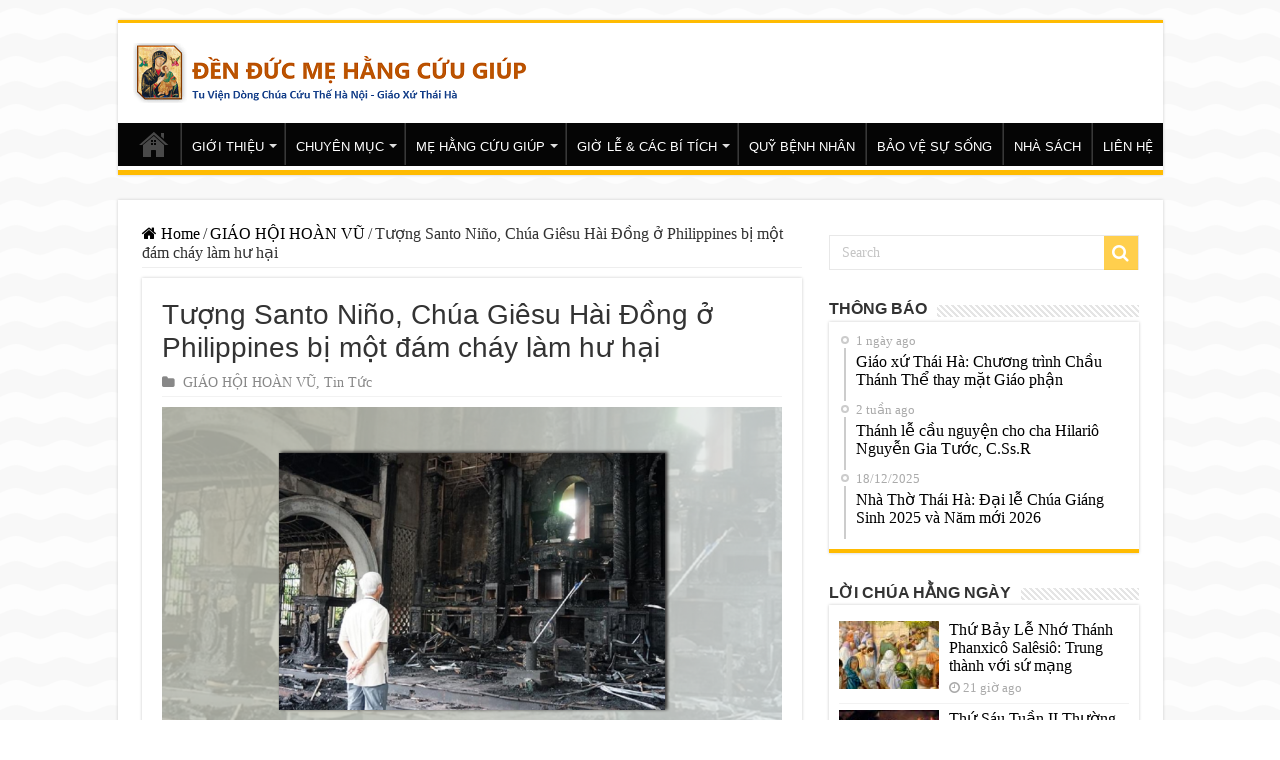

--- FILE ---
content_type: text/html; charset=UTF-8
request_url: https://nhathothaiha.net/tuong-santo-nino-chua-giesu-hai-dong-o-philippines-bi-mot-dam-chay-lam-hu-hai/
body_size: 19728
content:
<!DOCTYPE html>
<html dir="ltr" lang="vi" prefix="og: https://ogp.me/ns#" prefix="og: http://ogp.me/ns#">
<head>
<meta charset="UTF-8" />
<link rel="profile" href="http://gmpg.org/xfn/11" />
<link rel="pingback" href="https://nhathothaiha.net/xmlrpc.php" />
<meta name="google-site-verification" content="oQDfyl2eGXr4z7onVZU02wmucIPzq6ra22oAvFgRnwQ" />
<title>Tượng Santo Niño, Chúa Giêsu Hài Đồng ở Philippines bị một đám cháy làm hư hại - Nhà Thờ Thái Hà</title>
<meta property="og:title" content="Tượng Santo Niño, Chúa Giêsu Hài Đồng ở Philippines bị một đám cháy làm hư hại - Nhà Thờ Thái Hà"/>
<meta property="og:type" content="article"/>
<meta property="og:description" content="Tượng Santo Niño, Chúa Giêsu Hài đồng, biểu tượng cho sự xuất hiện Kitô giáo ở quần đảo, một trong n"/>
<meta property="og:url" content="https://nhathothaiha.net/tuong-santo-nino-chua-giesu-hai-dong-o-philippines-bi-mot-dam-chay-lam-hu-hai/"/>
<meta property="og:site_name" content="Nhà Thờ Thái Hà"/>
<meta property="og:image" content="https://nhathothaiha.net/wp-content/uploads/2020/07/cq5dam.thumbnail.cropped.1000.563.png" />

		<!-- All in One SEO 4.4.6 - aioseo.com -->
		<meta name="description" content="Tượng Santo Niño, Chúa Giêsu Hài đồng, biểu tượng cho sự xuất hiện Kitô giáo ở quần đảo, một trong những tượng được tôn kính đặc biệt ở Philippines đã bị một đám cháy làm hư hại. Hôm thứ Sáu 10/7, trong một đám cháy xảy ra tại nhà thờ nằm ở quận Pandacan của" />
		<meta name="robots" content="max-image-preview:large" />
		<link rel="canonical" href="https://nhathothaiha.net/tuong-santo-nino-chua-giesu-hai-dong-o-philippines-bi-mot-dam-chay-lam-hu-hai/" />
		<meta name="generator" content="All in One SEO (AIOSEO) 4.4.6" />
		<meta property="og:locale" content="vi_VN" />
		<meta property="og:site_name" content="Nhà Thờ Thái Hà -" />
		<meta property="og:type" content="article" />
		<meta property="og:title" content="Tượng Santo Niño, Chúa Giêsu Hài Đồng ở Philippines bị một đám cháy làm hư hại - Nhà Thờ Thái Hà" />
		<meta property="og:description" content="Tượng Santo Niño, Chúa Giêsu Hài đồng, biểu tượng cho sự xuất hiện Kitô giáo ở quần đảo, một trong những tượng được tôn kính đặc biệt ở Philippines đã bị một đám cháy làm hư hại. Hôm thứ Sáu 10/7, trong một đám cháy xảy ra tại nhà thờ nằm ở quận Pandacan của" />
		<meta property="og:url" content="https://nhathothaiha.net/tuong-santo-nino-chua-giesu-hai-dong-o-philippines-bi-mot-dam-chay-lam-hu-hai/" />
		<meta property="og:image" content="https://nhathothaiha.net/wp-content/uploads/2020/08/nhathothaiha.net1_-1.png" />
		<meta property="og:image:secure_url" content="https://nhathothaiha.net/wp-content/uploads/2020/08/nhathothaiha.net1_-1.png" />
		<meta property="og:image:width" content="400" />
		<meta property="og:image:height" content="60" />
		<meta property="article:published_time" content="2020-07-15T05:23:57+00:00" />
		<meta property="article:modified_time" content="2020-07-15T05:23:57+00:00" />
		<meta name="twitter:card" content="summary_large_image" />
		<meta name="twitter:title" content="Tượng Santo Niño, Chúa Giêsu Hài Đồng ở Philippines bị một đám cháy làm hư hại - Nhà Thờ Thái Hà" />
		<meta name="twitter:description" content="Tượng Santo Niño, Chúa Giêsu Hài đồng, biểu tượng cho sự xuất hiện Kitô giáo ở quần đảo, một trong những tượng được tôn kính đặc biệt ở Philippines đã bị một đám cháy làm hư hại. Hôm thứ Sáu 10/7, trong một đám cháy xảy ra tại nhà thờ nằm ở quận Pandacan của" />
		<meta name="twitter:image" content="https://nhathothaiha.net/wp-content/uploads/2020/08/nhathothaiha.net1_-1.png" />
		<script type="application/ld+json" class="aioseo-schema">
			{"@context":"https:\/\/schema.org","@graph":[{"@type":"BlogPosting","@id":"https:\/\/nhathothaiha.net\/tuong-santo-nino-chua-giesu-hai-dong-o-philippines-bi-mot-dam-chay-lam-hu-hai\/#blogposting","name":"T\u01b0\u1ee3ng Santo Ni\u00f1o, Ch\u00faa Gi\u00easu H\u00e0i \u0110\u1ed3ng \u1edf Philippines b\u1ecb m\u1ed9t \u0111\u00e1m ch\u00e1y l\u00e0m h\u01b0 h\u1ea1i - Nh\u00e0 Th\u1edd Th\u00e1i H\u00e0","headline":"T\u01b0\u1ee3ng Santo Ni\u00f1o, Ch\u00faa Gi\u00easu H\u00e0i \u0110\u1ed3ng \u1edf Philippines b\u1ecb m\u1ed9t \u0111\u00e1m ch\u00e1y l\u00e0m h\u01b0 h\u1ea1i","author":{"@id":"https:\/\/nhathothaiha.net\/author\/quochuy\/#author"},"publisher":{"@id":"https:\/\/nhathothaiha.net\/#organization"},"image":{"@type":"ImageObject","url":"https:\/\/nhathothaiha.net\/wp-content\/uploads\/2020\/07\/cq5dam.thumbnail.cropped.1000.563.png","width":1000,"height":563},"datePublished":"2020-07-15T05:23:57+07:00","dateModified":"2020-07-15T05:23:57+07:00","inLanguage":"vi","mainEntityOfPage":{"@id":"https:\/\/nhathothaiha.net\/tuong-santo-nino-chua-giesu-hai-dong-o-philippines-bi-mot-dam-chay-lam-hu-hai\/#webpage"},"isPartOf":{"@id":"https:\/\/nhathothaiha.net\/tuong-santo-nino-chua-giesu-hai-dong-o-philippines-bi-mot-dam-chay-lam-hu-hai\/#webpage"},"articleSection":"GI\u00c1O H\u1ed8I HO\u00c0N V\u0168, Tin T\u1ee9c"},{"@type":"BreadcrumbList","@id":"https:\/\/nhathothaiha.net\/tuong-santo-nino-chua-giesu-hai-dong-o-philippines-bi-mot-dam-chay-lam-hu-hai\/#breadcrumblist","itemListElement":[{"@type":"ListItem","@id":"https:\/\/nhathothaiha.net\/#listItem","position":1,"item":{"@type":"WebPage","@id":"https:\/\/nhathothaiha.net\/","name":"Home","url":"https:\/\/nhathothaiha.net\/"},"nextItem":"https:\/\/nhathothaiha.net\/tuong-santo-nino-chua-giesu-hai-dong-o-philippines-bi-mot-dam-chay-lam-hu-hai\/#listItem"},{"@type":"ListItem","@id":"https:\/\/nhathothaiha.net\/tuong-santo-nino-chua-giesu-hai-dong-o-philippines-bi-mot-dam-chay-lam-hu-hai\/#listItem","position":2,"item":{"@type":"WebPage","@id":"https:\/\/nhathothaiha.net\/tuong-santo-nino-chua-giesu-hai-dong-o-philippines-bi-mot-dam-chay-lam-hu-hai\/","name":"T\u01b0\u1ee3ng Santo Ni\u00f1o, Ch\u00faa Gi\u00easu H\u00e0i \u0110\u1ed3ng \u1edf Philippines b\u1ecb m\u1ed9t \u0111\u00e1m ch\u00e1y l\u00e0m h\u01b0 h\u1ea1i","description":"T\u01b0\u1ee3ng Santo Ni\u00f1o, Ch\u00faa Gi\u00easu H\u00e0i \u0111\u1ed3ng, bi\u1ec3u t\u01b0\u1ee3ng cho s\u1ef1 xu\u1ea5t hi\u1ec7n Kit\u00f4 gi\u00e1o \u1edf qu\u1ea7n \u0111\u1ea3o, m\u1ed9t trong nh\u1eefng t\u01b0\u1ee3ng \u0111\u01b0\u1ee3c t\u00f4n k\u00ednh \u0111\u1eb7c bi\u1ec7t \u1edf Philippines \u0111\u00e3 b\u1ecb m\u1ed9t \u0111\u00e1m ch\u00e1y l\u00e0m h\u01b0 h\u1ea1i. H\u00f4m th\u1ee9 S\u00e1u 10\/7, trong m\u1ed9t \u0111\u00e1m ch\u00e1y x\u1ea3y ra t\u1ea1i nh\u00e0 th\u1edd n\u1eb1m \u1edf qu\u1eadn Pandacan c\u1ee7a","url":"https:\/\/nhathothaiha.net\/tuong-santo-nino-chua-giesu-hai-dong-o-philippines-bi-mot-dam-chay-lam-hu-hai\/"},"previousItem":"https:\/\/nhathothaiha.net\/#listItem"}]},{"@type":"Organization","@id":"https:\/\/nhathothaiha.net\/#organization","name":"Nh\u00e0 Th\u1edd Th\u00e1i H\u00e0","url":"https:\/\/nhathothaiha.net\/","logo":{"@type":"ImageObject","url":"https:\/\/nhathothaiha.net\/wp-content\/uploads\/2020\/08\/nhathothaiha.net1_-1.png","@id":"https:\/\/nhathothaiha.net\/#organizationLogo","width":400,"height":60},"image":{"@id":"https:\/\/nhathothaiha.net\/#organizationLogo"}},{"@type":"Person","@id":"https:\/\/nhathothaiha.net\/author\/quochuy\/#author","url":"https:\/\/nhathothaiha.net\/author\/quochuy\/","name":"tran hung"},{"@type":"WebPage","@id":"https:\/\/nhathothaiha.net\/tuong-santo-nino-chua-giesu-hai-dong-o-philippines-bi-mot-dam-chay-lam-hu-hai\/#webpage","url":"https:\/\/nhathothaiha.net\/tuong-santo-nino-chua-giesu-hai-dong-o-philippines-bi-mot-dam-chay-lam-hu-hai\/","name":"T\u01b0\u1ee3ng Santo Ni\u00f1o, Ch\u00faa Gi\u00easu H\u00e0i \u0110\u1ed3ng \u1edf Philippines b\u1ecb m\u1ed9t \u0111\u00e1m ch\u00e1y l\u00e0m h\u01b0 h\u1ea1i - Nh\u00e0 Th\u1edd Th\u00e1i H\u00e0","description":"T\u01b0\u1ee3ng Santo Ni\u00f1o, Ch\u00faa Gi\u00easu H\u00e0i \u0111\u1ed3ng, bi\u1ec3u t\u01b0\u1ee3ng cho s\u1ef1 xu\u1ea5t hi\u1ec7n Kit\u00f4 gi\u00e1o \u1edf qu\u1ea7n \u0111\u1ea3o, m\u1ed9t trong nh\u1eefng t\u01b0\u1ee3ng \u0111\u01b0\u1ee3c t\u00f4n k\u00ednh \u0111\u1eb7c bi\u1ec7t \u1edf Philippines \u0111\u00e3 b\u1ecb m\u1ed9t \u0111\u00e1m ch\u00e1y l\u00e0m h\u01b0 h\u1ea1i. H\u00f4m th\u1ee9 S\u00e1u 10\/7, trong m\u1ed9t \u0111\u00e1m ch\u00e1y x\u1ea3y ra t\u1ea1i nh\u00e0 th\u1edd n\u1eb1m \u1edf qu\u1eadn Pandacan c\u1ee7a","inLanguage":"vi","isPartOf":{"@id":"https:\/\/nhathothaiha.net\/#website"},"breadcrumb":{"@id":"https:\/\/nhathothaiha.net\/tuong-santo-nino-chua-giesu-hai-dong-o-philippines-bi-mot-dam-chay-lam-hu-hai\/#breadcrumblist"},"author":{"@id":"https:\/\/nhathothaiha.net\/author\/quochuy\/#author"},"creator":{"@id":"https:\/\/nhathothaiha.net\/author\/quochuy\/#author"},"image":{"@type":"ImageObject","url":"https:\/\/nhathothaiha.net\/wp-content\/uploads\/2020\/07\/cq5dam.thumbnail.cropped.1000.563.png","@id":"https:\/\/nhathothaiha.net\/#mainImage","width":1000,"height":563},"primaryImageOfPage":{"@id":"https:\/\/nhathothaiha.net\/tuong-santo-nino-chua-giesu-hai-dong-o-philippines-bi-mot-dam-chay-lam-hu-hai\/#mainImage"},"datePublished":"2020-07-15T05:23:57+07:00","dateModified":"2020-07-15T05:23:57+07:00"},{"@type":"WebSite","@id":"https:\/\/nhathothaiha.net\/#website","url":"https:\/\/nhathothaiha.net\/","name":"Nh\u00e0 Th\u1edd Th\u00e1i H\u00e0","inLanguage":"vi","publisher":{"@id":"https:\/\/nhathothaiha.net\/#organization"}}]}
		</script>
		<!-- All in One SEO -->

<link rel='dns-prefetch' href='//s.w.org' />
<link rel="alternate" type="application/rss+xml" title="Dòng thông tin Nhà Thờ Thái Hà &raquo;" href="https://nhathothaiha.net/feed/" />
<link rel="alternate" type="application/rss+xml" title="Dòng phản hồi Nhà Thờ Thái Hà &raquo;" href="https://nhathothaiha.net/comments/feed/" />
<script type="text/javascript">
window._wpemojiSettings = {"baseUrl":"https:\/\/s.w.org\/images\/core\/emoji\/14.0.0\/72x72\/","ext":".png","svgUrl":"https:\/\/s.w.org\/images\/core\/emoji\/14.0.0\/svg\/","svgExt":".svg","source":{"concatemoji":"https:\/\/nhathothaiha.net\/wp-includes\/js\/wp-emoji-release.min.js"}};
/*! This file is auto-generated */
!function(e,a,t){var n,r,o,i=a.createElement("canvas"),p=i.getContext&&i.getContext("2d");function s(e,t){var a=String.fromCharCode,e=(p.clearRect(0,0,i.width,i.height),p.fillText(a.apply(this,e),0,0),i.toDataURL());return p.clearRect(0,0,i.width,i.height),p.fillText(a.apply(this,t),0,0),e===i.toDataURL()}function c(e){var t=a.createElement("script");t.src=e,t.defer=t.type="text/javascript",a.getElementsByTagName("head")[0].appendChild(t)}for(o=Array("flag","emoji"),t.supports={everything:!0,everythingExceptFlag:!0},r=0;r<o.length;r++)t.supports[o[r]]=function(e){if(!p||!p.fillText)return!1;switch(p.textBaseline="top",p.font="600 32px Arial",e){case"flag":return s([127987,65039,8205,9895,65039],[127987,65039,8203,9895,65039])?!1:!s([55356,56826,55356,56819],[55356,56826,8203,55356,56819])&&!s([55356,57332,56128,56423,56128,56418,56128,56421,56128,56430,56128,56423,56128,56447],[55356,57332,8203,56128,56423,8203,56128,56418,8203,56128,56421,8203,56128,56430,8203,56128,56423,8203,56128,56447]);case"emoji":return!s([129777,127995,8205,129778,127999],[129777,127995,8203,129778,127999])}return!1}(o[r]),t.supports.everything=t.supports.everything&&t.supports[o[r]],"flag"!==o[r]&&(t.supports.everythingExceptFlag=t.supports.everythingExceptFlag&&t.supports[o[r]]);t.supports.everythingExceptFlag=t.supports.everythingExceptFlag&&!t.supports.flag,t.DOMReady=!1,t.readyCallback=function(){t.DOMReady=!0},t.supports.everything||(n=function(){t.readyCallback()},a.addEventListener?(a.addEventListener("DOMContentLoaded",n,!1),e.addEventListener("load",n,!1)):(e.attachEvent("onload",n),a.attachEvent("onreadystatechange",function(){"complete"===a.readyState&&t.readyCallback()})),(e=t.source||{}).concatemoji?c(e.concatemoji):e.wpemoji&&e.twemoji&&(c(e.twemoji),c(e.wpemoji)))}(window,document,window._wpemojiSettings);
</script>
<style type="text/css">
img.wp-smiley,
img.emoji {
	display: inline !important;
	border: none !important;
	box-shadow: none !important;
	height: 1em !important;
	width: 1em !important;
	margin: 0 0.07em !important;
	vertical-align: -0.1em !important;
	background: none !important;
	padding: 0 !important;
}
</style>
	<link rel='stylesheet' id='wp-block-library-css'  href='https://nhathothaiha.net/wp-includes/css/dist/block-library/style.min.css' type='text/css' media='all' />
<style id='global-styles-inline-css' type='text/css'>
body{--wp--preset--color--black: #000000;--wp--preset--color--cyan-bluish-gray: #abb8c3;--wp--preset--color--white: #ffffff;--wp--preset--color--pale-pink: #f78da7;--wp--preset--color--vivid-red: #cf2e2e;--wp--preset--color--luminous-vivid-orange: #ff6900;--wp--preset--color--luminous-vivid-amber: #fcb900;--wp--preset--color--light-green-cyan: #7bdcb5;--wp--preset--color--vivid-green-cyan: #00d084;--wp--preset--color--pale-cyan-blue: #8ed1fc;--wp--preset--color--vivid-cyan-blue: #0693e3;--wp--preset--color--vivid-purple: #9b51e0;--wp--preset--gradient--vivid-cyan-blue-to-vivid-purple: linear-gradient(135deg,rgba(6,147,227,1) 0%,rgb(155,81,224) 100%);--wp--preset--gradient--light-green-cyan-to-vivid-green-cyan: linear-gradient(135deg,rgb(122,220,180) 0%,rgb(0,208,130) 100%);--wp--preset--gradient--luminous-vivid-amber-to-luminous-vivid-orange: linear-gradient(135deg,rgba(252,185,0,1) 0%,rgba(255,105,0,1) 100%);--wp--preset--gradient--luminous-vivid-orange-to-vivid-red: linear-gradient(135deg,rgba(255,105,0,1) 0%,rgb(207,46,46) 100%);--wp--preset--gradient--very-light-gray-to-cyan-bluish-gray: linear-gradient(135deg,rgb(238,238,238) 0%,rgb(169,184,195) 100%);--wp--preset--gradient--cool-to-warm-spectrum: linear-gradient(135deg,rgb(74,234,220) 0%,rgb(151,120,209) 20%,rgb(207,42,186) 40%,rgb(238,44,130) 60%,rgb(251,105,98) 80%,rgb(254,248,76) 100%);--wp--preset--gradient--blush-light-purple: linear-gradient(135deg,rgb(255,206,236) 0%,rgb(152,150,240) 100%);--wp--preset--gradient--blush-bordeaux: linear-gradient(135deg,rgb(254,205,165) 0%,rgb(254,45,45) 50%,rgb(107,0,62) 100%);--wp--preset--gradient--luminous-dusk: linear-gradient(135deg,rgb(255,203,112) 0%,rgb(199,81,192) 50%,rgb(65,88,208) 100%);--wp--preset--gradient--pale-ocean: linear-gradient(135deg,rgb(255,245,203) 0%,rgb(182,227,212) 50%,rgb(51,167,181) 100%);--wp--preset--gradient--electric-grass: linear-gradient(135deg,rgb(202,248,128) 0%,rgb(113,206,126) 100%);--wp--preset--gradient--midnight: linear-gradient(135deg,rgb(2,3,129) 0%,rgb(40,116,252) 100%);--wp--preset--duotone--dark-grayscale: url('#wp-duotone-dark-grayscale');--wp--preset--duotone--grayscale: url('#wp-duotone-grayscale');--wp--preset--duotone--purple-yellow: url('#wp-duotone-purple-yellow');--wp--preset--duotone--blue-red: url('#wp-duotone-blue-red');--wp--preset--duotone--midnight: url('#wp-duotone-midnight');--wp--preset--duotone--magenta-yellow: url('#wp-duotone-magenta-yellow');--wp--preset--duotone--purple-green: url('#wp-duotone-purple-green');--wp--preset--duotone--blue-orange: url('#wp-duotone-blue-orange');--wp--preset--font-size--small: 13px;--wp--preset--font-size--medium: 20px;--wp--preset--font-size--large: 36px;--wp--preset--font-size--x-large: 42px;}.has-black-color{color: var(--wp--preset--color--black) !important;}.has-cyan-bluish-gray-color{color: var(--wp--preset--color--cyan-bluish-gray) !important;}.has-white-color{color: var(--wp--preset--color--white) !important;}.has-pale-pink-color{color: var(--wp--preset--color--pale-pink) !important;}.has-vivid-red-color{color: var(--wp--preset--color--vivid-red) !important;}.has-luminous-vivid-orange-color{color: var(--wp--preset--color--luminous-vivid-orange) !important;}.has-luminous-vivid-amber-color{color: var(--wp--preset--color--luminous-vivid-amber) !important;}.has-light-green-cyan-color{color: var(--wp--preset--color--light-green-cyan) !important;}.has-vivid-green-cyan-color{color: var(--wp--preset--color--vivid-green-cyan) !important;}.has-pale-cyan-blue-color{color: var(--wp--preset--color--pale-cyan-blue) !important;}.has-vivid-cyan-blue-color{color: var(--wp--preset--color--vivid-cyan-blue) !important;}.has-vivid-purple-color{color: var(--wp--preset--color--vivid-purple) !important;}.has-black-background-color{background-color: var(--wp--preset--color--black) !important;}.has-cyan-bluish-gray-background-color{background-color: var(--wp--preset--color--cyan-bluish-gray) !important;}.has-white-background-color{background-color: var(--wp--preset--color--white) !important;}.has-pale-pink-background-color{background-color: var(--wp--preset--color--pale-pink) !important;}.has-vivid-red-background-color{background-color: var(--wp--preset--color--vivid-red) !important;}.has-luminous-vivid-orange-background-color{background-color: var(--wp--preset--color--luminous-vivid-orange) !important;}.has-luminous-vivid-amber-background-color{background-color: var(--wp--preset--color--luminous-vivid-amber) !important;}.has-light-green-cyan-background-color{background-color: var(--wp--preset--color--light-green-cyan) !important;}.has-vivid-green-cyan-background-color{background-color: var(--wp--preset--color--vivid-green-cyan) !important;}.has-pale-cyan-blue-background-color{background-color: var(--wp--preset--color--pale-cyan-blue) !important;}.has-vivid-cyan-blue-background-color{background-color: var(--wp--preset--color--vivid-cyan-blue) !important;}.has-vivid-purple-background-color{background-color: var(--wp--preset--color--vivid-purple) !important;}.has-black-border-color{border-color: var(--wp--preset--color--black) !important;}.has-cyan-bluish-gray-border-color{border-color: var(--wp--preset--color--cyan-bluish-gray) !important;}.has-white-border-color{border-color: var(--wp--preset--color--white) !important;}.has-pale-pink-border-color{border-color: var(--wp--preset--color--pale-pink) !important;}.has-vivid-red-border-color{border-color: var(--wp--preset--color--vivid-red) !important;}.has-luminous-vivid-orange-border-color{border-color: var(--wp--preset--color--luminous-vivid-orange) !important;}.has-luminous-vivid-amber-border-color{border-color: var(--wp--preset--color--luminous-vivid-amber) !important;}.has-light-green-cyan-border-color{border-color: var(--wp--preset--color--light-green-cyan) !important;}.has-vivid-green-cyan-border-color{border-color: var(--wp--preset--color--vivid-green-cyan) !important;}.has-pale-cyan-blue-border-color{border-color: var(--wp--preset--color--pale-cyan-blue) !important;}.has-vivid-cyan-blue-border-color{border-color: var(--wp--preset--color--vivid-cyan-blue) !important;}.has-vivid-purple-border-color{border-color: var(--wp--preset--color--vivid-purple) !important;}.has-vivid-cyan-blue-to-vivid-purple-gradient-background{background: var(--wp--preset--gradient--vivid-cyan-blue-to-vivid-purple) !important;}.has-light-green-cyan-to-vivid-green-cyan-gradient-background{background: var(--wp--preset--gradient--light-green-cyan-to-vivid-green-cyan) !important;}.has-luminous-vivid-amber-to-luminous-vivid-orange-gradient-background{background: var(--wp--preset--gradient--luminous-vivid-amber-to-luminous-vivid-orange) !important;}.has-luminous-vivid-orange-to-vivid-red-gradient-background{background: var(--wp--preset--gradient--luminous-vivid-orange-to-vivid-red) !important;}.has-very-light-gray-to-cyan-bluish-gray-gradient-background{background: var(--wp--preset--gradient--very-light-gray-to-cyan-bluish-gray) !important;}.has-cool-to-warm-spectrum-gradient-background{background: var(--wp--preset--gradient--cool-to-warm-spectrum) !important;}.has-blush-light-purple-gradient-background{background: var(--wp--preset--gradient--blush-light-purple) !important;}.has-blush-bordeaux-gradient-background{background: var(--wp--preset--gradient--blush-bordeaux) !important;}.has-luminous-dusk-gradient-background{background: var(--wp--preset--gradient--luminous-dusk) !important;}.has-pale-ocean-gradient-background{background: var(--wp--preset--gradient--pale-ocean) !important;}.has-electric-grass-gradient-background{background: var(--wp--preset--gradient--electric-grass) !important;}.has-midnight-gradient-background{background: var(--wp--preset--gradient--midnight) !important;}.has-small-font-size{font-size: var(--wp--preset--font-size--small) !important;}.has-medium-font-size{font-size: var(--wp--preset--font-size--medium) !important;}.has-large-font-size{font-size: var(--wp--preset--font-size--large) !important;}.has-x-large-font-size{font-size: var(--wp--preset--font-size--x-large) !important;}
</style>
<link rel='stylesheet' id='parent-style-css'  href='https://nhathothaiha.net/wp-content/themes/sahifa/style.css' type='text/css' media='all' />
<link rel='stylesheet' id='tie-style-css'  href='https://nhathothaiha.net/wp-content/themes/sahifa-child/style.css' type='text/css' media='all' />
<link rel='stylesheet' id='tie-ilightbox-skin-css'  href='https://nhathothaiha.net/wp-content/themes/sahifa/css/ilightbox/dark-skin/skin.css' type='text/css' media='all' />
<style id='akismet-widget-style-inline-css' type='text/css'>

			.a-stats {
				--akismet-color-mid-green: #357b49;
				--akismet-color-white: #fff;
				--akismet-color-light-grey: #f6f7f7;

				max-width: 350px;
				width: auto;
			}

			.a-stats * {
				all: unset;
				box-sizing: border-box;
			}

			.a-stats strong {
				font-weight: 600;
			}

			.a-stats a.a-stats__link,
			.a-stats a.a-stats__link:visited,
			.a-stats a.a-stats__link:active {
				background: var(--akismet-color-mid-green);
				border: none;
				box-shadow: none;
				border-radius: 8px;
				color: var(--akismet-color-white);
				cursor: pointer;
				display: block;
				font-family: -apple-system, BlinkMacSystemFont, 'Segoe UI', 'Roboto', 'Oxygen-Sans', 'Ubuntu', 'Cantarell', 'Helvetica Neue', sans-serif;
				font-weight: 500;
				padding: 12px;
				text-align: center;
				text-decoration: none;
				transition: all 0.2s ease;
			}

			/* Extra specificity to deal with TwentyTwentyOne focus style */
			.widget .a-stats a.a-stats__link:focus {
				background: var(--akismet-color-mid-green);
				color: var(--akismet-color-white);
				text-decoration: none;
			}

			.a-stats a.a-stats__link:hover {
				filter: brightness(110%);
				box-shadow: 0 4px 12px rgba(0, 0, 0, 0.06), 0 0 2px rgba(0, 0, 0, 0.16);
			}

			.a-stats .count {
				color: var(--akismet-color-white);
				display: block;
				font-size: 1.5em;
				line-height: 1.4;
				padding: 0 13px;
				white-space: nowrap;
			}
		
</style>
<link rel='stylesheet' id='youtube-channel-gallery-css'  href='https://nhathothaiha.net/wp-content/plugins/youtube-channel-gallery/styles.css' type='text/css' media='all' />
<link rel='stylesheet' id='jquery.magnific-popup-css'  href='https://nhathothaiha.net/wp-content/plugins/youtube-channel-gallery/magnific-popup.css' type='text/css' media='all' />
<link rel='stylesheet' id='__EPYT__style-css'  href='https://nhathothaiha.net/wp-content/plugins/youtube-embed-plus/styles/ytprefs.min.css' type='text/css' media='all' />
<style id='__EPYT__style-inline-css' type='text/css'>

                .epyt-gallery-thumb {
                        width: 33.333%;
                }
                
</style>
<script type='text/javascript' src='https://nhathothaiha.net/wp-includes/js/jquery/jquery.min.js' id='jquery-core-js'></script>
<script type='text/javascript' src='https://nhathothaiha.net/wp-includes/js/jquery/jquery-migrate.min.js' id='jquery-migrate-js'></script>
<script type='text/javascript' id='__ytprefs__-js-extra'>
/* <![CDATA[ */
var _EPYT_ = {"ajaxurl":"https:\/\/nhathothaiha.net\/wp-admin\/admin-ajax.php","security":"769b7d7cf5","gallery_scrolloffset":"20","eppathtoscripts":"https:\/\/nhathothaiha.net\/wp-content\/plugins\/youtube-embed-plus\/scripts\/","eppath":"https:\/\/nhathothaiha.net\/wp-content\/plugins\/youtube-embed-plus\/","epresponsiveselector":"[\"iframe.__youtube_prefs__\",\"iframe[src*='youtube.com']\",\"iframe[src*='youtube-nocookie.com']\",\"iframe[data-ep-src*='youtube.com']\",\"iframe[data-ep-src*='youtube-nocookie.com']\",\"iframe[data-ep-gallerysrc*='youtube.com']\"]","epdovol":"1","version":"14.2.1.3","evselector":"iframe.__youtube_prefs__[src], iframe[src*=\"youtube.com\/embed\/\"], iframe[src*=\"youtube-nocookie.com\/embed\/\"]","ajax_compat":"","maxres_facade":"eager","ytapi_load":"light","pause_others":"","stopMobileBuffer":"1","facade_mode":"","not_live_on_channel":"","vi_active":"","vi_js_posttypes":[]};
/* ]]> */
</script>
<script type='text/javascript' src='https://nhathothaiha.net/wp-content/plugins/youtube-embed-plus/scripts/ytprefs.min.js' id='__ytprefs__-js'></script>
<link rel="https://api.w.org/" href="https://nhathothaiha.net/wp-json/" /><link rel="alternate" type="application/json" href="https://nhathothaiha.net/wp-json/wp/v2/posts/51033" /><link rel="EditURI" type="application/rsd+xml" title="RSD" href="https://nhathothaiha.net/xmlrpc.php?rsd" />
<link rel="wlwmanifest" type="application/wlwmanifest+xml" href="https://nhathothaiha.net/wp-includes/wlwmanifest.xml" /> 
<meta name="generator" content="WordPress 6.0.2" />
<link rel='shortlink' href='https://nhathothaiha.net/?p=51033' />
<link rel="alternate" type="application/json+oembed" href="https://nhathothaiha.net/wp-json/oembed/1.0/embed?url=https%3A%2F%2Fnhathothaiha.net%2Ftuong-santo-nino-chua-giesu-hai-dong-o-philippines-bi-mot-dam-chay-lam-hu-hai%2F" />
<link rel="alternate" type="text/xml+oembed" href="https://nhathothaiha.net/wp-json/oembed/1.0/embed?url=https%3A%2F%2Fnhathothaiha.net%2Ftuong-santo-nino-chua-giesu-hai-dong-o-philippines-bi-mot-dam-chay-lam-hu-hai%2F&#038;format=xml" />
<link rel="shortcut icon" href="https://nhathothaiha.net/wp-content/uploads/2017/06/1231.png" title="Favicon" />
<!--[if IE]>
<script type="text/javascript">jQuery(document).ready(function (){ jQuery(".menu-item").has("ul").children("a").attr("aria-haspopup", "true");});</script>
<![endif]-->
<!--[if lt IE 9]>
<script src="https://nhathothaiha.net/wp-content/themes/sahifa/js/html5.js"></script>
<script src="https://nhathothaiha.net/wp-content/themes/sahifa/js/selectivizr-min.js"></script>
<![endif]-->
<!--[if IE 9]>
<link rel="stylesheet" type="text/css" media="all" href="https://nhathothaiha.net/wp-content/themes/sahifa/css/ie9.css" />
<![endif]-->
<!--[if IE 8]>
<link rel="stylesheet" type="text/css" media="all" href="https://nhathothaiha.net/wp-content/themes/sahifa/css/ie8.css" />
<![endif]-->
<!--[if IE 7]>
<link rel="stylesheet" type="text/css" media="all" href="https://nhathothaiha.net/wp-content/themes/sahifa/css/ie7.css" />
<![endif]-->


<meta name="viewport" content="width=device-width, initial-scale=1.0" />



<style type="text/css" media="screen">

body{
	font-family: "Times New Roman", Times, serif;
	font-size : 16px;
}

.logo h1 a, .logo h2 a{
	font-family: Tahoma, Geneva, sans-serif;
	color :#7d5c0e;
}

.logo span{
	font-family: "Times New Roman", Times, serif;
	color :#7a3d0b;
}

.top-nav, .top-nav ul li a {
	font-family: Tahoma, Geneva, sans-serif;
	color :#663705;
	font-size : 12px;
	font-weight: bold;
}

#main-nav, #main-nav ul li a{
	font-family: Tahoma, Geneva, sans-serif;
	font-size : 13px;
}

.breaking-news span.breaking-news-title{
	font-family: Arial, Helvetica, sans-serif;
}

.page-title{
	font-family: Arial, Helvetica, sans-serif;
}

.post-title{
	font-family: Arial, Helvetica, sans-serif;
}

h2.post-box-title, h2.post-box-title a{
	font-family: "Times New Roman", Times, serif;
}

h3.post-box-title, h3.post-box-title a{
	font-family: "Times New Roman", Times, serif;
}

p.post-meta, p.post-meta a{
	font-family: "Times New Roman", Times, serif;
}

body.single .entry, body.page .entry{
	font-family: "Times New Roman", Times, serif;
}

blockquote p{
	font-family: "Times New Roman", Times, serif;
}

.widget-top h4, .widget-top h4 a{
	font-family: Arial, Helvetica, sans-serif;
	font-size : 16px;
	font-weight: bold;
}

.footer-widget-top h4, .footer-widget-top h4 a{
	font-family: Arial, Helvetica, sans-serif;
	font-size : 16px;
}

#featured-posts .featured-title h2 a{
	font-family: Arial, Helvetica, sans-serif;
}

.ei-title h2, .slider-caption h2 a, .content .slider-caption h2 a, .slider-caption h2, .content .slider-caption h2, .content .ei-title h2{
	font-family: Arial, Helvetica, sans-serif;
}

.cat-box-title h2, .cat-box-title h2 a, .block-head h3, #respond h3, #comments-title, h2.review-box-header, .woocommerce-tabs .entry-content h2, .woocommerce .related.products h2, .entry .woocommerce h2, .woocommerce-billing-fields h3, .woocommerce-shipping-fields h3, #order_review_heading, #bbpress-forums fieldset.bbp-form legend, #buddypress .item-body h4, #buddypress #item-body h4{
	font-family: Arial, Helvetica, sans-serif;
	font-size : 16px;
	font-weight: bold;
}


::-moz-selection { background: #072c91;}
::selection { background: #072c91; }
#main-nav,
.cat-box-content,
#sidebar .widget-container,
.post-listing,
#commentform {
	border-bottom-color: #ffbb01;
}

.search-block .search-button,
#topcontrol,
#main-nav ul li.current-menu-item a,
#main-nav ul li.current-menu-item a:hover,
#main-nav ul li.current_page_parent a,
#main-nav ul li.current_page_parent a:hover,
#main-nav ul li.current-menu-parent a,
#main-nav ul li.current-menu-parent a:hover,
#main-nav ul li.current-page-ancestor a,
#main-nav ul li.current-page-ancestor a:hover,
.pagination span.current,
.share-post span.share-text,
.flex-control-paging li a.flex-active,
.ei-slider-thumbs li.ei-slider-element,
.review-percentage .review-item span span,
.review-final-score,
.button,
a.button,
a.more-link,
#main-content input[type="submit"],
.form-submit #submit,
#login-form .login-button,
.widget-feedburner .feedburner-subscribe,
input[type="submit"],
#buddypress button,
#buddypress a.button,
#buddypress input[type=submit],
#buddypress input[type=reset],
#buddypress ul.button-nav li a,
#buddypress div.generic-button a,
#buddypress .comment-reply-link,
#buddypress div.item-list-tabs ul li a span,
#buddypress div.item-list-tabs ul li.selected a,
#buddypress div.item-list-tabs ul li.current a,
#buddypress #members-directory-form div.item-list-tabs ul li.selected span,
#members-list-options a.selected,
#groups-list-options a.selected,
body.dark-skin #buddypress div.item-list-tabs ul li a span,
body.dark-skin #buddypress div.item-list-tabs ul li.selected a,
body.dark-skin #buddypress div.item-list-tabs ul li.current a,
body.dark-skin #members-list-options a.selected,
body.dark-skin #groups-list-options a.selected,
.search-block-large .search-button,
#featured-posts .flex-next:hover,
#featured-posts .flex-prev:hover,
a.tie-cart span.shooping-count,
.woocommerce span.onsale,
.woocommerce-page span.onsale ,
.woocommerce .widget_price_filter .ui-slider .ui-slider-handle,
.woocommerce-page .widget_price_filter .ui-slider .ui-slider-handle,
#check-also-close,
a.post-slideshow-next,
a.post-slideshow-prev,
.widget_price_filter .ui-slider .ui-slider-handle,
.quantity .minus:hover,
.quantity .plus:hover,
.mejs-container .mejs-controls .mejs-time-rail .mejs-time-current,
#reading-position-indicator  {
	background-color:#ffbb01;
}

::-webkit-scrollbar-thumb{
	background-color:#ffbb01 !important;
}

#theme-footer,
#theme-header,
.top-nav ul li.current-menu-item:before,
#main-nav .menu-sub-content ,
#main-nav ul ul,
#check-also-box {
	border-top-color: #ffbb01;
}

.search-block:after {
	border-right-color:#ffbb01;
}

body.rtl .search-block:after {
	border-left-color:#ffbb01;
}

#main-nav ul > li.menu-item-has-children:hover > a:after,
#main-nav ul > li.mega-menu:hover > a:after {
	border-color:transparent transparent #ffbb01;
}

.widget.timeline-posts li a:hover,
.widget.timeline-posts li a:hover span.tie-date {
	color: #ffbb01;
}

.widget.timeline-posts li a:hover span.tie-date:before {
	background: #ffbb01;
	border-color: #ffbb01;
}

#order_review,
#order_review_heading {
	border-color: #ffbb01;
}


body {
	background-color: #ffffff !important;
	background-image : url(https://nhathothaiha.net/wp-content/themes/sahifa/images/patterns/body-bg11.png);
	background-position: top center;
}

a {
	color: #000000;
}
		
a:hover {
	color: #002dbf;
	text-decoration: underline;
}
		
body.single .post .entry a:hover, body.page .post .entry a:hover {
	color: #1714db;
}
		
.top-nav ul li a:hover, .top-nav ul li:hover > a, .top-nav ul :hover > a , .top-nav ul li.current-menu-item a {
	color: #870a2f;
}
		
#main-nav ul li a:hover, #main-nav ul li:hover > a, #main-nav ul :hover > a , #main-nav  ul ul li:hover > a, #main-nav  ul ul :hover > a {
	color: #0932ad;
}
		
#main-nav ul li a, #main-nav ul ul a, #main-nav ul.sub-menu a, #main-nav ul li.current_page_parent ul a, #main-nav ul li.current-menu-item ul a, #main-nav ul li.current-menu-parent ul a, #main-nav ul li.current-page-ancestor ul a {
	color: #ffffff;
}
		
.top-nav ul li a , .top-nav ul ul a {
	color: #050505;
}
		
#theme-footer a:hover {
	color: #0039d4;
}
		#main-nav {
	background: #050505;
	box-shadow: inset -1px -5px 0px -1px #ffffff;
}

.tie-cat-32 a.more-link {background-color:Array;}
.tie-cat-32 .cat-box-content {border-bottom-color:Array; }
			
.cat-box .entry {
    font-size: 18px;
}

h3.post-box-title {
    font-size: 18px;
    line-height: 20px;
}</style>

		<script type="text/javascript">
			/* <![CDATA[ */
				var sf_position = '0';
				var sf_templates = "<a href=\"{search_url_escaped}\">View All Results<\/a>";
				var sf_input = '.search-live';
				jQuery(document).ready(function(){
					jQuery(sf_input).ajaxyLiveSearch({"expand":false,"searchUrl":"https:\/\/nhathothaiha.net\/?s=%s","text":"Search","delay":500,"iwidth":180,"width":315,"ajaxUrl":"https:\/\/nhathothaiha.net\/wp-admin\/admin-ajax.php","rtl":0});
					jQuery(".live-search_ajaxy-selective-input").keyup(function() {
						var width = jQuery(this).val().length * 8;
						if(width < 50) {
							width = 50;
						}
						jQuery(this).width(width);
					});
					jQuery(".live-search_ajaxy-selective-search").click(function() {
						jQuery(this).find(".live-search_ajaxy-selective-input").focus();
					});
					jQuery(".live-search_ajaxy-selective-close").click(function() {
						jQuery(this).parent().remove();
					});
				});
			/* ]]> */
		</script>
		<link rel="icon" href="https://nhathothaiha.net/wp-content/uploads/2016/03/1231.jpg" sizes="32x32" />
<link rel="icon" href="https://nhathothaiha.net/wp-content/uploads/2016/03/1231.jpg" sizes="192x192" />
<link rel="apple-touch-icon" href="https://nhathothaiha.net/wp-content/uploads/2016/03/1231.jpg" />
<meta name="msapplication-TileImage" content="https://nhathothaiha.net/wp-content/uploads/2016/03/1231.jpg" />
		<style type="text/css" id="wp-custom-css">
			/* Căn đều toàn bộ đoạn văn bài viết */
.single-post .post-content p,
.single-post .entry p,
.single-post .post-entry p {
    text-align: justify !important;
}		</style>
		</head>
<body id="top" class="post-template-default single single-post postid-51033 single-format-standard">

<div class="wrapper-outer">

	<div class="background-cover"></div>

	<aside id="slide-out">

			<div class="search-mobile">
			<form method="get" id="searchform-mobile" action="https://nhathothaiha.net/">
				<button class="search-button" type="submit" value="Search"><i class="fa fa-search"></i></button>
				<input type="text" id="s-mobile" name="s" title="Search" value="Search" onfocus="if (this.value == 'Search') {this.value = '';}" onblur="if (this.value == '') {this.value = 'Search';}"  />
			</form>
		</div><!-- .search-mobile /-->
	
			<div class="social-icons">
		<a class="ttip-none" title="Rss" href="https://nhathothaiha.net/feed/" target="_blank"><i class="fa fa-rss"></i></a>
			</div>

	
		<div id="mobile-menu" ></div>
	</aside><!-- #slide-out /-->

		<div id="wrapper" class="boxed">
		<div class="inner-wrapper">

		<header id="theme-header" class="theme-header">
			
		<div class="header-content">

					<a id="slide-out-open" class="slide-out-open" href="#"><span></span></a>
		
			<div class="logo">
			<h2>								<a title="Nhà Thờ Thái Hà" href="https://nhathothaiha.net/">
					<img src="https://nhathothaiha.net/wp-content/uploads/2020/08/nhathothaiha.net1_-1.png" alt="Nhà Thờ Thái Hà"  /><strong>Nhà Thờ Thái Hà </strong>
				</a>
			</h2>			</div><!-- .logo /-->
						<div class="clear"></div>

		</div>
													<nav id="main-nav" class="fixed-enabled">
				<div class="container">

				
					<div class="main-menu"><ul id="menu-primary-menu" class="menu"><li id="menu-item-1883" class="menu-item menu-item-type-custom menu-item-object-custom menu-item-home menu-item-1883"><a href="http://nhathothaiha.net/">Trang chủ</a></li>
<li id="menu-item-2025" class="menu-item menu-item-type-custom menu-item-object-custom menu-item-has-children menu-item-2025"><a href="http://nhathothaiha.net/dong-chua-cuu-the/">GIỚI THIỆU</a>
<ul class="sub-menu menu-sub-content">
	<li id="menu-item-2037" class="menu-item menu-item-type-post_type menu-item-object-page menu-item-2037"><a href="https://nhathothaiha.net/dong-chua-cuu-the/">Dòng Chúa Cứu Thế</a></li>
	<li id="menu-item-2036" class="menu-item menu-item-type-post_type menu-item-object-page menu-item-2036"><a href="https://nhathothaiha.net/tinh-dcct-viet-nam/">Tỉnh DCCT Việt Nam</a></li>
	<li id="menu-item-2035" class="menu-item menu-item-type-post_type menu-item-object-page menu-item-2035"><a href="https://nhathothaiha.net/tu-vien-dcct-ha-noi/">Tu Viện DCCT Hà Nội</a></li>
	<li id="menu-item-2034" class="menu-item menu-item-type-post_type menu-item-object-page menu-item-2034"><a href="https://nhathothaiha.net/cac-hoat-dong/">Các Hoạt Động</a></li>
	<li id="menu-item-51610" class="menu-item menu-item-type-post_type menu-item-object-page menu-item-51610"><a href="https://nhathothaiha.net/on-goi-dong-chua-cuu-the/">Ơn gọi Dòng Chúa Cứu Thế</a></li>
</ul>
</li>
<li id="menu-item-2044" class="menu-item menu-item-type-custom menu-item-object-custom menu-item-has-children menu-item-2044"><a>CHUYÊN MỤC</a>
<ul class="sub-menu menu-sub-content">
	<li id="menu-item-2045" class="menu-item menu-item-type-taxonomy menu-item-object-category menu-item-has-children menu-item-2045"><a href="https://nhathothaiha.net/C/nha-dong-giao-xu/">NHÀ DÒNG &amp; GIÁO XỨ</a>
	<ul class="sub-menu menu-sub-content">
		<li id="menu-item-2046" class="menu-item menu-item-type-taxonomy menu-item-object-category menu-item-has-children menu-item-2046"><a href="https://nhathothaiha.net/C/nha-dong-giao-xu/dong-chua-cuu-the/">Dòng Chúa Cứu Thế</a>
		<ul class="sub-menu menu-sub-content">
			<li id="menu-item-2060" class="menu-item menu-item-type-taxonomy menu-item-object-category menu-item-2060"><a href="https://nhathothaiha.net/C/cac-thanh/">CÁC THÁNH DCCT</a></li>
			<li id="menu-item-80230" class="menu-item menu-item-type-taxonomy menu-item-object-category menu-item-80230"><a href="https://nhathothaiha.net/C/thay-micae-van/">THẦY MARCEL VAN</a></li>
		</ul>
</li>
		<li id="menu-item-2048" class="menu-item menu-item-type-taxonomy menu-item-object-category menu-item-2048"><a href="https://nhathothaiha.net/C/nha-dong-giao-xu/tu-vien-dcct-ha-noi/">Tu Viện DCCT Hà Nội</a></li>
		<li id="menu-item-2047" class="menu-item menu-item-type-taxonomy menu-item-object-category menu-item-2047"><a href="https://nhathothaiha.net/C/nha-dong-giao-xu/giao-xu-thai-ha/">Giáo Xứ Thái Hà</a></li>
	</ul>
</li>
	<li id="menu-item-2049" class="menu-item menu-item-type-taxonomy menu-item-object-category menu-item-has-children menu-item-2049"><a href="https://nhathothaiha.net/C/giao-hoi-viet-nam/">GIÁO HỘI VIỆT NAM</a>
	<ul class="sub-menu menu-sub-content">
		<li id="menu-item-2052" class="menu-item menu-item-type-taxonomy menu-item-object-category menu-item-2052"><a href="https://nhathothaiha.net/C/giao-hoi-viet-nam/hoi-dong-giam-muc/">Hội Đồng Giám Mục</a></li>
		<li id="menu-item-2050" class="menu-item menu-item-type-taxonomy menu-item-object-category menu-item-2050"><a href="https://nhathothaiha.net/C/giao-hoi-viet-nam/cac-giao-phan/">Các Giáo Phận</a></li>
		<li id="menu-item-2051" class="menu-item menu-item-type-taxonomy menu-item-object-category menu-item-2051"><a href="https://nhathothaiha.net/C/giao-hoi-viet-nam/dong-tu/">Dòng Tu</a></li>
		<li id="menu-item-2053" class="menu-item menu-item-type-taxonomy menu-item-object-category menu-item-2053"><a href="https://nhathothaiha.net/C/giao-hoi-viet-nam/nguoi-cong-giao-hai-ngoai/">Công Giáo Hải Ngoại</a></li>
	</ul>
</li>
	<li id="menu-item-2054" class="menu-item menu-item-type-taxonomy menu-item-object-category current-post-ancestor current-menu-parent current-post-parent menu-item-has-children menu-item-2054"><a href="https://nhathothaiha.net/C/giao-hoi-hoan-vu/">GIÁO HỘI HOÀN VŨ</a>
	<ul class="sub-menu menu-sub-content">
		<li id="menu-item-2056" class="menu-item menu-item-type-taxonomy menu-item-object-category current-post-ancestor current-menu-parent current-post-parent menu-item-2056"><a href="https://nhathothaiha.net/C/giao-hoi-hoan-vu/tin-tuc-giao-hoi-hoan-vu/">Tin Tức</a></li>
		<li id="menu-item-2058" class="menu-item menu-item-type-taxonomy menu-item-object-category menu-item-2058"><a href="https://nhathothaiha.net/C/giao-hoi-hoan-vu/vatican/">Vatican</a></li>
		<li id="menu-item-2055" class="menu-item menu-item-type-taxonomy menu-item-object-category menu-item-2055"><a href="https://nhathothaiha.net/C/giao-hoi-hoan-vu/duc-giao-hoang/">Đức Giáo Hoàng</a></li>
		<li id="menu-item-71569" class="menu-item menu-item-type-post_type menu-item-object-page menu-item-71569"><a href="https://nhathothaiha.net/dai-hoi-gioi-tre-the-gioi-2023/">ĐẠI HỘI GIỚI TRẺ THẾ GIỚI 2023</a></li>
	</ul>
</li>
	<li id="menu-item-2078" class="menu-item menu-item-type-taxonomy menu-item-object-category menu-item-has-children menu-item-2078"><a href="https://nhathothaiha.net/C/cong-ly-hoa-binh/">CÔNG LÝ &amp; HÒA BÌNH</a>
	<ul class="sub-menu menu-sub-content">
		<li id="menu-item-2082" class="menu-item menu-item-type-taxonomy menu-item-object-category menu-item-2082"><a href="https://nhathothaiha.net/C/cong-ly-hoa-binh/tin-tuc/">Tin Tức</a></li>
		<li id="menu-item-2080" class="menu-item menu-item-type-taxonomy menu-item-object-category menu-item-2080"><a href="https://nhathothaiha.net/C/cong-ly-hoa-binh/binh-luan/">Bình Luận</a></li>
		<li id="menu-item-2081" class="menu-item menu-item-type-taxonomy menu-item-object-category menu-item-2081"><a href="https://nhathothaiha.net/C/cong-ly-hoa-binh/thanh-le/">Thánh Lễ</a></li>
		<li id="menu-item-2079" class="menu-item menu-item-type-taxonomy menu-item-object-category menu-item-2079"><a href="https://nhathothaiha.net/C/cong-ly-hoa-binh/bai-giang/">Bài Giảng</a></li>
	</ul>
</li>
	<li id="menu-item-2059" class="menu-item menu-item-type-taxonomy menu-item-object-category menu-item-has-children menu-item-2059"><a href="https://nhathothaiha.net/C/bai-giang-suy-niem/">BÀI GIẢNG &amp; SUY NIỆM</a>
	<ul class="sub-menu menu-sub-content">
		<li id="menu-item-2061" class="menu-item menu-item-type-taxonomy menu-item-object-category menu-item-2061"><a href="https://nhathothaiha.net/C/bai-giang-suy-niem/chua-nhat/">Chúa Nhật</a></li>
		<li id="menu-item-2063" class="menu-item menu-item-type-taxonomy menu-item-object-category menu-item-2063"><a href="https://nhathothaiha.net/C/bai-giang-suy-niem/ngay-thuong/">Ngày Thường</a></li>
		<li id="menu-item-2062" class="menu-item menu-item-type-taxonomy menu-item-object-category menu-item-2062"><a href="https://nhathothaiha.net/C/bai-giang-suy-niem/le-trong/">Lễ Trọng</a></li>
		<li id="menu-item-54580" class="menu-item menu-item-type-taxonomy menu-item-object-category menu-item-54580"><a href="https://nhathothaiha.net/C/bai-giang-suy-niem/cac-thanh-2/">Các Thánh</a></li>
		<li id="menu-item-79335" class="menu-item menu-item-type-taxonomy menu-item-object-category menu-item-79335"><a href="https://nhathothaiha.net/C/sach-tan-man/suy-niem-khong-buon-ngu/">Suy niệm không buồn ngủ</a></li>
	</ul>
</li>
	<li id="menu-item-2069" class="menu-item menu-item-type-taxonomy menu-item-object-category menu-item-has-children menu-item-2069"><a href="https://nhathothaiha.net/C/song-dao/">HOẠT ĐỘNG TÔNG ĐỒ</a>
	<ul class="sub-menu menu-sub-content">
		<li id="menu-item-2071" class="menu-item menu-item-type-taxonomy menu-item-object-category menu-item-2071"><a href="https://nhathothaiha.net/C/song-dao/di-dan/">Di Dân</a></li>
		<li id="menu-item-2072" class="menu-item menu-item-type-taxonomy menu-item-object-category menu-item-2072"><a href="https://nhathothaiha.net/C/song-dao/sinh-vien-gioi-tre/">Sinh Viên &amp; Giới Trẻ</a></li>
		<li id="menu-item-2073" class="menu-item menu-item-type-taxonomy menu-item-object-category menu-item-2073"><a href="https://nhathothaiha.net/C/song-dao/bao-ve-su-song/">Bảo vệ sự sống</a></li>
		<li id="menu-item-2070" class="menu-item menu-item-type-taxonomy menu-item-object-category menu-item-2070"><a href="https://nhathothaiha.net/C/song-dao/bac-ai-xa-hoi/">Bác Ái Xã Hội</a></li>
	</ul>
</li>
	<li id="menu-item-2074" class="menu-item menu-item-type-taxonomy menu-item-object-category menu-item-has-children menu-item-2074"><a href="https://nhathothaiha.net/C/giao-ly-giai-dap-thac-mac/">KINH THÁNH &amp; GIÁO LÝ</a>
	<ul class="sub-menu menu-sub-content">
		<li id="menu-item-2067" class="menu-item menu-item-type-taxonomy menu-item-object-category menu-item-2067"><a href="https://nhathothaiha.net/C/me-hang-cuu-giup/suy-niem-chia-se/">Suy Niệm &#038; Chia Sẻ</a></li>
	</ul>
</li>
	<li id="menu-item-80189" class="menu-item menu-item-type-taxonomy menu-item-object-category menu-item-80189"><a href="https://nhathothaiha.net/C/song-dao/dai-phuc/">ĐẠI PHÚC</a></li>
	<li id="menu-item-2057" class="menu-item menu-item-type-taxonomy menu-item-object-category menu-item-2057"><a href="https://nhathothaiha.net/C/giao-hoi-hoan-vu/van-kien/">TƯ LIỆU &amp; VĂN KIỆN</a></li>
	<li id="menu-item-2075" class="menu-item menu-item-type-taxonomy menu-item-object-category menu-item-2075"><a href="https://nhathothaiha.net/C/giai-dap-thac-mac/">CHIA SẺ &amp; HỌC HỎI</a></li>
</ul>
</li>
<li id="menu-item-52000" class="menu-item menu-item-type-taxonomy menu-item-object-category menu-item-has-children menu-item-52000"><a href="https://nhathothaiha.net/C/me-hang-cuu-giup/">MẸ HẰNG CỨU GIÚP</a>
<ul class="sub-menu menu-sub-content">
	<li id="menu-item-52014" class="menu-item menu-item-type-post_type menu-item-object-page menu-item-52014"><a href="https://nhathothaiha.net/tuan-cuu-nhat/">Tuần Cửu Nhật</a></li>
	<li id="menu-item-52001" class="menu-item menu-item-type-taxonomy menu-item-object-category menu-item-52001"><a href="https://nhathothaiha.net/C/me-hang-cuu-giup/suy-niem-chia-se/">Suy Niệm</a></li>
	<li id="menu-item-2065" class="menu-item menu-item-type-taxonomy menu-item-object-category menu-item-2065"><a href="https://nhathothaiha.net/C/me-hang-cuu-giup/hanh-huong/">Hành Hương</a></li>
	<li id="menu-item-2066" class="menu-item menu-item-type-taxonomy menu-item-object-category menu-item-2066"><a href="https://nhathothaiha.net/C/me-hang-cuu-giup/hoi-con-duc-me/">Hội Con Đức Mẹ</a></li>
</ul>
</li>
<li id="menu-item-22541" class="menu-item menu-item-type-post_type menu-item-object-page menu-item-has-children menu-item-22541"><a href="https://nhathothaiha.net/gio-le-giai-toi-xuc-dau-benh-nhan87/">GIỜ LỄ &#038; CÁC BÍ TÍCH</a>
<ul class="sub-menu menu-sub-content">
	<li id="menu-item-34105" class="menu-item menu-item-type-post_type menu-item-object-page menu-item-34105"><a href="https://nhathothaiha.net/test/">Giờ lễ tại Thái Hà</a></li>
	<li id="menu-item-34119" class="menu-item menu-item-type-post_type menu-item-object-page menu-item-34119"><a href="https://nhathothaiha.net/gio-le-tai-cac-nha-tho-trong-tp-ha-noi/">Giờ lễ tại các nhà thờ khác</a></li>
	<li id="menu-item-34106" class="menu-item menu-item-type-post_type menu-item-object-page menu-item-34106"><a href="https://nhathothaiha.net/sample-page/">Giải tội &#038; Xức dầu bệnh nhân &#038; Rửa tội trẻ em</a></li>
	<li id="menu-item-52006" class="menu-item menu-item-type-post_type menu-item-object-page menu-item-52006"><a href="https://nhathothaiha.net/giao-ly-du-tong-hon-nhan/">Giáo lý Dự tòng &#038; Hôn nhân</a></li>
</ul>
</li>
<li id="menu-item-47229" class="menu-item menu-item-type-custom menu-item-object-custom menu-item-47229"><a target="_blank" href="https://benhnhan.nhathothaiha.net/">QUỸ BỆNH NHÂN</a></li>
<li id="menu-item-51689" class="menu-item menu-item-type-custom menu-item-object-custom menu-item-51689"><a target="_blank" href="https://bvss.nhathothaiha.net/">BẢO VỆ SỰ SỐNG</a></li>
<li id="menu-item-32709" class="menu-item menu-item-type-custom menu-item-object-custom menu-item-32709"><a target="_blank" href="https://nhasach.nhathothaiha.net">NHÀ SÁCH</a></li>
<li id="menu-item-22341" class="menu-item menu-item-type-post_type menu-item-object-page menu-item-22341"><a href="https://nhathothaiha.net/lien-he/">LIÊN HỆ</a></li>
</ul></div>					
					
				</div>
			</nav><!-- .main-nav /-->
					</header><!-- #header /-->

	
	
	<div id="main-content" class="container">

	
	
	
	
	
	<div class="content">

		
		<nav id="crumbs"><a href="https://nhathothaiha.net/"><span class="fa fa-home" aria-hidden="true"></span> Home</a><span class="delimiter">/</span><a href="https://nhathothaiha.net/C/giao-hoi-hoan-vu/">GIÁO HỘI HOÀN VŨ</a><span class="delimiter">/</span><span class="current">Tượng Santo Niño, Chúa Giêsu Hài Đồng ở Philippines bị một đám cháy làm hư hại</span></nav><script type="application/ld+json">{"@context":"http:\/\/schema.org","@type":"BreadcrumbList","@id":"#Breadcrumb","itemListElement":[{"@type":"ListItem","position":1,"item":{"name":"Home","@id":"https:\/\/nhathothaiha.net\/"}},{"@type":"ListItem","position":2,"item":{"name":"GI\u00c1O H\u1ed8I HO\u00c0N V\u0168","@id":"https:\/\/nhathothaiha.net\/C\/giao-hoi-hoan-vu\/"}}]}</script>
		

		
		<article class="post-listing post-51033 post type-post status-publish format-standard has-post-thumbnail  category-giao-hoi-hoan-vu category-tin-tuc-giao-hoi-hoan-vu" id="the-post">
			
			<div class="post-inner">

							<h1 class="name post-title entry-title"><span itemprop="name">Tượng Santo Niño, Chúa Giêsu Hài Đồng ở Philippines bị một đám cháy làm hư hại</span></h1>

						
<p class="post-meta">
	
	
	<span class="post-cats"><i class="fa fa-folder"></i><a href="https://nhathothaiha.net/C/giao-hoi-hoan-vu/" rel="category tag">GIÁO HỘI HOÀN VŨ</a>, <a href="https://nhathothaiha.net/C/giao-hoi-hoan-vu/tin-tuc-giao-hoi-hoan-vu/" rel="category tag">Tin Tức</a></span>
	
</p>
<div class="clear"></div>
			
				<div class="entry">
				
				
					
										
					

					<p><img class="aligncenter size-full wp-image-51034" src="http://nhathothaiha.net/wp-content/uploads/2020/07/cq5dam.thumbnail.cropped.1000.563.png" alt="" width="1000" height="563" srcset="https://nhathothaiha.net/wp-content/uploads/2020/07/cq5dam.thumbnail.cropped.1000.563.png 1000w, https://nhathothaiha.net/wp-content/uploads/2020/07/cq5dam.thumbnail.cropped.1000.563-300x169.png 300w, https://nhathothaiha.net/wp-content/uploads/2020/07/cq5dam.thumbnail.cropped.1000.563-768x432.png 768w, https://nhathothaiha.net/wp-content/uploads/2020/07/cq5dam.thumbnail.cropped.1000.563-800x450.png 800w" sizes="(max-width: 1000px) 100vw, 1000px" /></p>
<p class="article__subTitle" style="text-align: justify;">Tượng Santo Niño, Chúa Giêsu Hài đồng, biểu tượng cho sự xuất hiện Kitô giáo ở quần đảo, một trong những tượng được tôn kính đặc biệt ở Philippines đã bị một đám cháy làm hư hại.</p>
<div class="article__text">
<p style="text-align: justify;">Hôm thứ Sáu 10/7, trong một đám cháy xảy ra tại nhà thờ nằm ở quận Pandacan của Manila, tượng Chúa Giêsu Hài đồng được lưu giữ tại đây đã không tránh được ngọn lửa làm hư hại. Ngọn lửa bùng phát nhanh chóng nhấn chìm nhà thờ và tu viện Augustinô kế bên. Mọi thứ đều bị thiêu rụi, gồm các băng ghế, tranh thánh và đồ dùng phụng vụ, nhưng một điều kỳ lạ một số chén thánh, dĩa thánh với bánh lễ không bị ngọn lửa phá hủy. Về phần tượng Chúa Giêsu Hài Đồng: chỉ còn lại quả địa cầu và cây Thánh giá Chúa cầm trên tay và một phần áo choàng bị cháy sém.</p>
<p style="text-align: justify;">Tin nhà thờ và tượng Santo Niño bị hư hại đã làm cho các tín hữu Philippines rất xúc động. Tại đây, mỗi năm vào tuần thứ ba của tháng 01, hàng triệu người đổ về tham dự cuộc rước kiệu tượng Chúa Giêsu Hài Đồng, là một trong những truyền thống quan trọng và đầy sùng mến của người Công giáo Philippines.</p>
<p style="text-align: justify;">Theo tin từ Hội đồng Giám mục, Đức cha Broderick Pabillo, Giám quản Tông tòa Manila đã kiểm tra trong khu vực và kêu gọi các tín hữu ủng hộ việc tái thiết nhà thờ. Đức cha xin mọi người cầu nguyện để việc tái thiết có thể tiến hành sớm nhất có thể. Chính quyền thành phố Manila hứa sẽ sẵn sàng đóng góp việc tái thiết.</p>
<p style="text-align: justify;">Cha Sanny de Claro, linh mục chánh xứ bày tỏ sự lạc quan. Theo cha, việc tìm thấy chén thánh và bánh lễ vẫn còn nguyên vẹn là một sự khích lệ đầy hy vọng. Vì thế, ngài kêu gọi các tín hữu đừng ngã lòng: “Chúng ta phải bắt đầu và xây dựng lại biểu tượng đức tin của chúng ta, chúng ta phải vươn lên mạnh mẽ và hiệp nhất hơn”. Cha cũng xác định các thánh tích được cứu khỏi ngọn lửa sẽ sớm trưng bày để các tín hữu tôn kính.</p>
<p style="text-align: justify;">Được làm bằng gỗ màu tối, giống như tượng “Nazareno Nero”- Chúa Giêsu Kitô vác Thánh giá nổi tiếng, tượng Santo Niño là biểu tượng cho sự xuất hiện của Kitô giáo ở Philippines. Theo truyền thống, tượng được nhà thám hiểm Ferdinando Magellano tặng cho hoàng hậu Cebu vào năm 1521. Tượng bị mất trong một vụ hỏa hoạn giữa một cuộc nổi loạn trên đảo Mactan, được tìm thấy vào thế kỷ thứ XVII trên khu vực nơi nhà thờ và tu viện Augustinô được xây dựng và từ đó được người Philippines sùng kính. (CSR_5234_2020)</p>
<p style="text-align: right;"><strong>Ngọc Yến &#8211; Vatican News</strong></p>
<p style="text-align: right;"><strong>Nguồn: https://www.vaticannews.va/</strong></p>
</div>
					
					
									</div><!-- .entry /-->


				<div class="share-post">
	<span class="share-text">Share</span>

		<ul class="flat-social">
			<li><a href="http://www.facebook.com/sharer.php?u=https://nhathothaiha.net/?p=51033" class="social-facebook" rel="external" target="_blank"><i class="fa fa-facebook"></i> <span>Facebook</span></a></li>
				<li><a href="https://twitter.com/intent/tweet?text=T%C6%B0%E1%BB%A3ng+Santo+Ni%C3%B1o%2C+Ch%C3%BAa+Gi%C3%AAsu+H%C3%A0i+%C4%90%E1%BB%93ng+%E1%BB%9F+Philippines+b%E1%BB%8B+m%E1%BB%99t+%C4%91%C3%A1m+ch%C3%A1y+l%C3%A0m+h%C6%B0+h%E1%BA%A1i&url=https://nhathothaiha.net/?p=51033" class="social-twitter" rel="external" target="_blank"><i class="fa fa-twitter"></i> <span>Twitter</span></a></li>
						<li><a href="http://pinterest.com/pin/create/button/?url=https://nhathothaiha.net/?p=51033&amp;description=T%C6%B0%E1%BB%A3ng+Santo+Ni%C3%B1o%2C+Ch%C3%BAa+Gi%C3%AAsu+H%C3%A0i+%C4%90%E1%BB%93ng+%E1%BB%9F+Philippines+b%E1%BB%8B+m%E1%BB%99t+%C4%91%C3%A1m+ch%C3%A1y+l%C3%A0m+h%C6%B0+h%E1%BA%A1i&amp;media=https://nhathothaiha.net/wp-content/uploads/2020/07/cq5dam.thumbnail.cropped.1000.563-660x330.png" class="social-pinterest" rel="external" target="_blank"><i class="fa fa-pinterest"></i> <span>Pinterest</span></a></li>
		</ul>
		<div class="clear"></div>
</div> <!-- .share-post -->
				<div class="clear"></div>
			</div><!-- .post-inner -->

			<script type="application/ld+json" class="tie-schema-graph">{"@context":"http:\/\/schema.org","@type":"Article","dateCreated":"2020-07-15T12:23:57+07:00","datePublished":"2020-07-15T12:23:57+07:00","dateModified":"2020-07-15T12:23:57+07:00","headline":"T\u01b0\u1ee3ng Santo Ni\u00f1o, Ch\u00faa Gi\u00easu H\u00e0i \u0110\u1ed3ng \u1edf Philippines b\u1ecb m\u1ed9t \u0111\u00e1m ch\u00e1y l\u00e0m h\u01b0 h\u1ea1i","name":"T\u01b0\u1ee3ng Santo Ni\u00f1o, Ch\u00faa Gi\u00easu H\u00e0i \u0110\u1ed3ng \u1edf Philippines b\u1ecb m\u1ed9t \u0111\u00e1m ch\u00e1y l\u00e0m h\u01b0 h\u1ea1i","keywords":[],"url":"https:\/\/nhathothaiha.net\/tuong-santo-nino-chua-giesu-hai-dong-o-philippines-bi-mot-dam-chay-lam-hu-hai\/","description":"T\u01b0\u1ee3ng Santo Ni\u00f1o, Ch\u00faa Gi\u00easu H\u00e0i \u0111\u1ed3ng, bi\u1ec3u t\u01b0\u1ee3ng cho s\u1ef1 xu\u1ea5t hi\u1ec7n Kit\u00f4 gi\u00e1o \u1edf qu\u1ea7n \u0111\u1ea3o, m\u1ed9t trong nh\u1eefng t\u01b0\u1ee3ng \u0111\u01b0\u1ee3c t\u00f4n k\u00ednh \u0111\u1eb7c bi\u1ec7t \u1edf Philippines \u0111\u00e3 b\u1ecb m\u1ed9t \u0111\u00e1m ch\u00e1y l\u00e0m h\u01b0 h\u1ea1i. H\u00f4m th\u1ee9 S\u00e1u 10\/7, tro","copyrightYear":"2020","publisher":{"@id":"#Publisher","@type":"Organization","name":"Nh\u00e0 Th\u1edd Th\u00e1i H\u00e0","logo":{"@type":"ImageObject","url":"https:\/\/nhathothaiha.net\/wp-content\/uploads\/2020\/08\/Untitled-13.jpg"}},"sourceOrganization":{"@id":"#Publisher"},"copyrightHolder":{"@id":"#Publisher"},"mainEntityOfPage":{"@type":"WebPage","@id":"https:\/\/nhathothaiha.net\/tuong-santo-nino-chua-giesu-hai-dong-o-philippines-bi-mot-dam-chay-lam-hu-hai\/","breadcrumb":{"@id":"#crumbs"}},"author":{"@type":"Person","name":"tran hung","url":"https:\/\/nhathothaiha.net\/author\/quochuy\/"},"articleSection":"GI\u00c1O H\u1ed8I HO\u00c0N V\u0168,Tin T\u1ee9c","articleBody":"\r\nT\u01b0\u1ee3ng Santo Ni\u00f1o, Ch\u00faa Gi\u00easu H\u00e0i \u0111\u1ed3ng, bi\u1ec3u t\u01b0\u1ee3ng cho s\u1ef1 xu\u1ea5t hi\u1ec7n Kit\u00f4 gi\u00e1o \u1edf qu\u1ea7n \u0111\u1ea3o, m\u1ed9t trong nh\u1eefng t\u01b0\u1ee3ng \u0111\u01b0\u1ee3c t\u00f4n k\u00ednh \u0111\u1eb7c bi\u1ec7t \u1edf Philippines \u0111\u00e3 b\u1ecb m\u1ed9t \u0111\u00e1m ch\u00e1y l\u00e0m h\u01b0 h\u1ea1i.\r\n\r\n\r\nH\u00f4m th\u1ee9 S\u00e1u 10\/7, trong m\u1ed9t \u0111\u00e1m ch\u00e1y x\u1ea3y ra t\u1ea1i nh\u00e0 th\u1edd n\u1eb1m \u1edf qu\u1eadn Pandacan c\u1ee7a Manila, t\u01b0\u1ee3ng Ch\u00faa Gi\u00easu H\u00e0i \u0111\u1ed3ng \u0111\u01b0\u1ee3c l\u01b0u gi\u1eef t\u1ea1i \u0111\u00e2y \u0111\u00e3 kh\u00f4ng tr\u00e1nh \u0111\u01b0\u1ee3c ng\u1ecdn l\u1eeda l\u00e0m h\u01b0 h\u1ea1i. Ng\u1ecdn l\u1eeda b\u00f9ng ph\u00e1t nhanh ch\u00f3ng nh\u1ea5n ch\u00ecm nh\u00e0 th\u1edd v\u00e0 tu vi\u1ec7n Augustin\u00f4 k\u1ebf b\u00ean. M\u1ecdi th\u1ee9 \u0111\u1ec1u b\u1ecb thi\u00eau r\u1ee5i, g\u1ed3m c\u00e1c b\u0103ng gh\u1ebf, tranh th\u00e1nh v\u00e0 \u0111\u1ed3 d\u00f9ng ph\u1ee5ng v\u1ee5, nh\u01b0ng m\u1ed9t \u0111i\u1ec1u k\u1ef3 l\u1ea1 m\u1ed9t s\u1ed1 ch\u00e9n th\u00e1nh, d\u0129a th\u00e1nh v\u1edbi b\u00e1nh l\u1ec5 kh\u00f4ng b\u1ecb ng\u1ecdn l\u1eeda ph\u00e1 h\u1ee7y. V\u1ec1 ph\u1ea7n t\u01b0\u1ee3ng Ch\u00faa Gi\u00easu H\u00e0i \u0110\u1ed3ng: ch\u1ec9 c\u00f2n l\u1ea1i qu\u1ea3 \u0111\u1ecba c\u1ea7u v\u00e0 c\u00e2y Th\u00e1nh gi\u00e1 Ch\u00faa c\u1ea7m tr\u00ean tay v\u00e0 m\u1ed9t ph\u1ea7n \u00e1o cho\u00e0ng b\u1ecb ch\u00e1y s\u00e9m.\r\nTin nh\u00e0 th\u1edd v\u00e0 t\u01b0\u1ee3ng Santo Ni\u00f1o b\u1ecb h\u01b0 h\u1ea1i \u0111\u00e3 l\u00e0m cho c\u00e1c t\u00edn h\u1eefu Philippines r\u1ea5t x\u00fac \u0111\u1ed9ng. T\u1ea1i \u0111\u00e2y, m\u1ed7i n\u0103m v\u00e0o tu\u1ea7n th\u1ee9 ba c\u1ee7a th\u00e1ng 01, h\u00e0ng tri\u1ec7u ng\u01b0\u1eddi \u0111\u1ed5 v\u1ec1 tham d\u1ef1 cu\u1ed9c r\u01b0\u1edbc ki\u1ec7u t\u01b0\u1ee3ng Ch\u00faa Gi\u00easu H\u00e0i \u0110\u1ed3ng, l\u00e0 m\u1ed9t trong nh\u1eefng truy\u1ec1n th\u1ed1ng quan tr\u1ecdng v\u00e0 \u0111\u1ea7y s\u00f9ng m\u1ebfn c\u1ee7a ng\u01b0\u1eddi C\u00f4ng gi\u00e1o Philippines.\r\nTheo tin t\u1eeb H\u1ed9i \u0111\u1ed3ng Gi\u00e1m m\u1ee5c, \u0110\u1ee9c cha Broderick Pabillo, Gi\u00e1m qu\u1ea3n T\u00f4ng t\u00f2a Manila \u0111\u00e3 ki\u1ec3m tra trong khu v\u1ef1c v\u00e0 k\u00eau g\u1ecdi c\u00e1c t\u00edn h\u1eefu \u1ee7ng h\u1ed9 vi\u1ec7c t\u00e1i thi\u1ebft nh\u00e0 th\u1edd. \u0110\u1ee9c cha xin m\u1ecdi ng\u01b0\u1eddi c\u1ea7u nguy\u1ec7n \u0111\u1ec3 vi\u1ec7c t\u00e1i thi\u1ebft c\u00f3 th\u1ec3 ti\u1ebfn h\u00e0nh s\u1edbm nh\u1ea5t c\u00f3 th\u1ec3. Ch\u00ednh quy\u1ec1n th\u00e0nh ph\u1ed1 Manila h\u1ee9a s\u1ebd s\u1eb5n s\u00e0ng \u0111\u00f3ng g\u00f3p vi\u1ec7c t\u00e1i thi\u1ebft.\r\nCha Sanny de Claro, linh m\u1ee5c ch\u00e1nh x\u1ee9 b\u00e0y t\u1ecf s\u1ef1 l\u1ea1c quan. Theo cha, vi\u1ec7c t\u00ecm th\u1ea5y ch\u00e9n th\u00e1nh v\u00e0 b\u00e1nh l\u1ec5 v\u1eabn c\u00f2n nguy\u00ean v\u1eb9n l\u00e0 m\u1ed9t s\u1ef1 kh\u00edch l\u1ec7 \u0111\u1ea7y hy v\u1ecdng. V\u00ec th\u1ebf, ng\u00e0i k\u00eau g\u1ecdi c\u00e1c t\u00edn h\u1eefu \u0111\u1eebng ng\u00e3 l\u00f2ng: \u201cCh\u00fang ta ph\u1ea3i b\u1eaft \u0111\u1ea7u v\u00e0 x\u00e2y d\u1ef1ng l\u1ea1i bi\u1ec3u t\u01b0\u1ee3ng \u0111\u1ee9c tin c\u1ee7a ch\u00fang ta, ch\u00fang ta ph\u1ea3i v\u01b0\u01a1n l\u00ean m\u1ea1nh m\u1ebd v\u00e0 hi\u1ec7p nh\u1ea5t h\u01a1n\u201d. Cha c\u0169ng x\u00e1c \u0111\u1ecbnh c\u00e1c th\u00e1nh t\u00edch \u0111\u01b0\u1ee3c c\u1ee9u kh\u1ecfi ng\u1ecdn l\u1eeda s\u1ebd s\u1edbm tr\u01b0ng b\u00e0y \u0111\u1ec3 c\u00e1c t\u00edn h\u1eefu t\u00f4n k\u00ednh.\r\n\u0110\u01b0\u1ee3c l\u00e0m b\u1eb1ng g\u1ed7 m\u00e0u t\u1ed1i, gi\u1ed1ng nh\u01b0 t\u01b0\u1ee3ng \u201cNazareno Nero\u201d- Ch\u00faa Gi\u00easu Kit\u00f4 v\u00e1c Th\u00e1nh gi\u00e1 n\u1ed5i ti\u1ebfng, t\u01b0\u1ee3ng Santo Ni\u00f1o l\u00e0 bi\u1ec3u t\u01b0\u1ee3ng cho s\u1ef1 xu\u1ea5t hi\u1ec7n c\u1ee7a Kit\u00f4 gi\u00e1o \u1edf Philippines. Theo truy\u1ec1n th\u1ed1ng, t\u01b0\u1ee3ng \u0111\u01b0\u1ee3c nh\u00e0 th\u00e1m hi\u1ec3m Ferdinando Magellano t\u1eb7ng cho ho\u00e0ng h\u1eadu Cebu v\u00e0o n\u0103m 1521. T\u01b0\u1ee3ng b\u1ecb m\u1ea5t trong m\u1ed9t v\u1ee5 h\u1ecfa ho\u1ea1n gi\u1eefa m\u1ed9t cu\u1ed9c n\u1ed5i lo\u1ea1n tr\u00ean \u0111\u1ea3o Mactan, \u0111\u01b0\u1ee3c t\u00ecm th\u1ea5y v\u00e0o th\u1ebf k\u1ef7 th\u1ee9 XVII tr\u00ean khu v\u1ef1c n\u01a1i nh\u00e0 th\u1edd v\u00e0 tu vi\u1ec7n Augustin\u00f4 \u0111\u01b0\u1ee3c x\u00e2y d\u1ef1ng v\u00e0 t\u1eeb \u0111\u00f3 \u0111\u01b0\u1ee3c ng\u01b0\u1eddi Philippines s\u00f9ng k\u00ednh. (CSR_5234_2020)\r\nNg\u1ecdc Y\u1ebfn - Vatican News\r\nNgu\u1ed3n:\u00a0https:\/\/www.vaticannews.va\/\r\n\r\n","image":{"@type":"ImageObject","url":"https:\/\/nhathothaiha.net\/wp-content\/uploads\/2020\/07\/cq5dam.thumbnail.cropped.1000.563.png","width":1000,"height":563}}</script>
		</article><!-- .post-listing -->
		

		
		

		
			<section id="related_posts">
		<div class="block-head">
			<h3>Bài Liên Quan</h3><div class="stripe-line"></div>
		</div>
		<div class="post-listing">
						<div class="related-item">
							
				<div class="post-thumbnail">
					<a href="https://nhathothaiha.net/duc-thanh-cha-leo-xiv-chiem-nguong-buc-kham-chan-dung-cua-ngai-tai-den-tho-thanh-phaolo-ngoai-thanh/">
						<img width="310" height="165" src="https://nhathothaiha.net/wp-content/uploads/2026/01/leo145-310x165.webp" class="attachment-tie-medium size-tie-medium wp-post-image" alt="" loading="lazy" srcset="https://nhathothaiha.net/wp-content/uploads/2026/01/leo145-310x165.webp 310w, https://nhathothaiha.net/wp-content/uploads/2026/01/leo145-620x330.webp 620w" sizes="(max-width: 310px) 100vw, 310px" />						<span class="fa overlay-icon"></span>
					</a>
				</div><!-- post-thumbnail /-->
							
				<h3><a href="https://nhathothaiha.net/duc-thanh-cha-leo-xiv-chiem-nguong-buc-kham-chan-dung-cua-ngai-tai-den-tho-thanh-phaolo-ngoai-thanh/" rel="bookmark">Đức Thánh Cha Lêô XIV chiêm ngưỡng bức khảm chân dung của ngài tại Đền thờ Thánh Phaolô Ngoại Thành</a></h3>
				<p class="post-meta"><span class="tie-date"><i class="fa fa-clock-o"></i>1 tuần ago</span></p>
			</div>
						<div class="related-item">
							
				<div class="post-thumbnail">
					<a href="https://nhathothaiha.net/duc-thanh-cha-leo-xiv-cam-thuc-thuoc-ve-giao-hoi-quan-trong-hon-con-so-thong-ke/">
						<img width="310" height="165" src="https://nhathothaiha.net/wp-content/uploads/2026/01/cq5dam.thumbnail.cropped.750.422-1-310x165.jpeg" class="attachment-tie-medium size-tie-medium wp-post-image" alt="" loading="lazy" />						<span class="fa overlay-icon"></span>
					</a>
				</div><!-- post-thumbnail /-->
							
				<h3><a href="https://nhathothaiha.net/duc-thanh-cha-leo-xiv-cam-thuc-thuoc-ve-giao-hoi-quan-trong-hon-con-so-thong-ke/" rel="bookmark">Đức Thánh Cha Lêô XIV: “Cảm thức thuộc về Giáo hội quan trọng hơn con số thống kê&#8221;</a></h3>
				<p class="post-meta"><span class="tie-date"><i class="fa fa-clock-o"></i>1 tuần ago</span></p>
			</div>
						<div class="related-item">
							
				<div class="post-thumbnail">
					<a href="https://nhathothaiha.net/ngay-cang-nhieu-ban-tre-tim-hieu-on-goi-o-cac-chung-vien-phap/">
						<img width="310" height="165" src="https://nhathothaiha.net/wp-content/uploads/2026/01/afp_20250216_36xz4bu_v4_highres_francereligioncatholicbishop-310x165.jpg" class="attachment-tie-medium size-tie-medium wp-post-image" alt="" loading="lazy" />						<span class="fa overlay-icon"></span>
					</a>
				</div><!-- post-thumbnail /-->
							
				<h3><a href="https://nhathothaiha.net/ngay-cang-nhieu-ban-tre-tim-hieu-on-goi-o-cac-chung-vien-phap/" rel="bookmark">Ngày càng nhiều bạn trẻ tìm hiểu ơn gọi ở các chủng viện Pháp</a></h3>
				<p class="post-meta"><span class="tie-date"><i class="fa fa-clock-o"></i>2 tuần ago</span></p>
			</div>
						<div class="clear"></div>
		</div>
	</section>
	
		
		
				
<div id="comments">


<div class="clear"></div>


</div><!-- #comments -->

	</div><!-- .content -->
<aside id="sidebar">
	<div class="theiaStickySidebar">
		<div class="search-block-large widget">
			<form method="get" action="https://nhathothaiha.net/">
				<button class="search-button" type="submit" value="Search"><i class="fa fa-search"></i></button>
				<input type="text" id="s" name="s" value="Search" onfocus="if (this.value == 'Search') {this.value = '';}" onblur="if (this.value == '') {this.value = 'Search';}"  />
			</form>
		</div><!-- .search-block /-->
<div id="timeline-posts-widget-2" class="widget timeline-posts"><div class="widget-top"><h4>THÔNG BÁO		</h4><div class="stripe-line"></div></div>
						<div class="widget-container">				<ul>
							<li>
			<a href="https://nhathothaiha.net/giao-xu-thai-ha-chuong-trinh-chau-thanh-the-thay-mat-giao-phan/">
				<span class="tie-date"><i class="fa fa-clock-o"></i>1 ngày ago</span>				<h3>Giáo xứ Thái Hà: Chương trình Chầu Thánh Thể thay mặt Giáo phận</h3>
			</a>
		</li>
				<li>
			<a href="https://nhathothaiha.net/thanh-le-cau-nguyen-cho-cha-hilario-nguyen-gia-tuoc-c-ss-r/">
				<span class="tie-date"><i class="fa fa-clock-o"></i>2 tuần ago</span>				<h3>Thánh lễ cầu nguyện cho cha Hilariô Nguyễn Gia Tước, C.Ss.R</h3>
			</a>
		</li>
				<li>
			<a href="https://nhathothaiha.net/nha-tho-thai-ha-dai-le-chua-giang-sinh-2025-va-nam-moi-2026/">
				<span class="tie-date"><i class="fa fa-clock-o"></i>18/12/2025</span>				<h3>Nhà Thờ Thái Hà: Đại lễ Chúa Giáng Sinh 2025 và Năm mới 2026</h3>
			</a>
		</li>
						</ul>
		<div class="clear"></div>
	</div></div><!-- .widget /--><div id="categort-posts-widget-2" class="widget categort-posts"><div class="widget-top"><h4>LỜI CHÚA HẰNG NGÀY		</h4><div class="stripe-line"></div></div>
						<div class="widget-container">				<ul>
							<li >
							<div class="post-thumbnail">
					<a href="https://nhathothaiha.net/thu-bay-le-nho-thanh-phanxico-salesio-trung-thanh-voi-su-mang/" rel="bookmark"><img width="110" height="75" src="https://nhathothaiha.net/wp-content/uploads/2026/01/1102014644_univ_lsr_lg-110x75.jpg" class="attachment-tie-small size-tie-small wp-post-image" alt="" loading="lazy" /><span class="fa overlay-icon"></span></a>
				</div><!-- post-thumbnail /-->
						<h3><a href="https://nhathothaiha.net/thu-bay-le-nho-thanh-phanxico-salesio-trung-thanh-voi-su-mang/">Thứ Bảy Lễ Nhớ Thánh Phanxicô Salêsiô: Trung thành với sứ mạng</a></h3>
			 <span class="tie-date"><i class="fa fa-clock-o"></i>21 giờ ago</span>		</li>
				<li >
							<div class="post-thumbnail">
					<a href="https://nhathothaiha.net/thu-sau-tuan-ii-thuong-nien-dap-lai-tieng-chua/" rel="bookmark"><img width="110" height="75" src="https://nhathothaiha.net/wp-content/uploads/2026/01/12Apostoles-110x75.jpg" class="attachment-tie-small size-tie-small wp-post-image" alt="" loading="lazy" /><span class="fa overlay-icon"></span></a>
				</div><!-- post-thumbnail /-->
						<h3><a href="https://nhathothaiha.net/thu-sau-tuan-ii-thuong-nien-dap-lai-tieng-chua/">Thứ Sáu Tuần II Thường Niên: Đáp lại tiếng Chúa</a></h3>
			 <span class="tie-date"><i class="fa fa-clock-o"></i>2 ngày ago</span>		</li>
				<li >
							<div class="post-thumbnail">
					<a href="https://nhathothaiha.net/thu-nam-tuan-ii-thuong-nien-den-voi-chua-2/" rel="bookmark"><img width="110" height="75" src="https://nhathothaiha.net/wp-content/uploads/2026/01/ene-19-2017-lo-seguia-una-gran-multitud-by-sorolla-110x75.jpg" class="attachment-tie-small size-tie-small wp-post-image" alt="" loading="lazy" srcset="https://nhathothaiha.net/wp-content/uploads/2026/01/ene-19-2017-lo-seguia-una-gran-multitud-by-sorolla-110x75.jpg 110w, https://nhathothaiha.net/wp-content/uploads/2026/01/ene-19-2017-lo-seguia-una-gran-multitud-by-sorolla-300x205.jpg 300w, https://nhathothaiha.net/wp-content/uploads/2026/01/ene-19-2017-lo-seguia-una-gran-multitud-by-sorolla.jpg 600w" sizes="(max-width: 110px) 100vw, 110px" /><span class="fa overlay-icon"></span></a>
				</div><!-- post-thumbnail /-->
						<h3><a href="https://nhathothaiha.net/thu-nam-tuan-ii-thuong-nien-den-voi-chua-2/">Thứ Năm Tuần II Thường Niên: Đến với Chúa</a></h3>
			 <span class="tie-date"><i class="fa fa-clock-o"></i>3 ngày ago</span>		</li>
						</ul>
		<div class="clear"></div>
	</div></div><!-- .widget /--><div id="categort-posts-widget-5" class="widget categort-posts"><div class="widget-top"><h4>SÁCH TẢN MẠN		</h4><div class="stripe-line"></div></div>
						<div class="widget-container">				<ul>
							<li >
							<div class="post-thumbnail">
					<a href="https://nhathothaiha.net/nhung-nguoi-hanh-huong-hy-vong-cung-duc-maria-15-hy-vong-va-sam-hoi-su-diep-cua-duc-me-fatima/" rel="bookmark"><img width="110" height="75" src="https://nhathothaiha.net/wp-content/uploads/2025/07/MeFatima-110x75.webp" class="attachment-tie-small size-tie-small wp-post-image" alt="" loading="lazy" /><span class="fa overlay-icon"></span></a>
				</div><!-- post-thumbnail /-->
						<h3><a href="https://nhathothaiha.net/nhung-nguoi-hanh-huong-hy-vong-cung-duc-maria-15-hy-vong-va-sam-hoi-su-diep-cua-duc-me-fatima/">Những Người Hành Hương Hy Vọng cùng Đức Maria (15): Hy vọng và Sám hối: Sứ điệp của Đức Mẹ Fatima</a></h3>
			 <span class="tie-date"><i class="fa fa-clock-o"></i>14/07/2025</span>		</li>
				<li >
							<div class="post-thumbnail">
					<a href="https://nhathothaiha.net/nhung-nguoi-hanh-huong-hy-vong-cung-duc-maria-14-hy-vong-dau-kho-va-niem-vui-hoc-cach-buoc-di-cung-me-maria/" rel="bookmark"><img width="110" height="75" src="https://nhathothaiha.net/wp-content/uploads/2025/07/Screenshot-2025-07-05-222309-110x75.png" class="attachment-tie-small size-tie-small wp-post-image" alt="" loading="lazy" /><span class="fa overlay-icon"></span></a>
				</div><!-- post-thumbnail /-->
						<h3><a href="https://nhathothaiha.net/nhung-nguoi-hanh-huong-hy-vong-cung-duc-maria-14-hy-vong-dau-kho-va-niem-vui-hoc-cach-buoc-di-cung-me-maria/">Những Người Hành Hương Hy Vọng cùng Đức Maria (14): Hy Vọng, Đau Khổ và Niềm Vui: Học Cách Bước Đi Cùng Mẹ Maria</a></h3>
			 <span class="tie-date"><i class="fa fa-clock-o"></i>07/07/2025</span>		</li>
				<li >
							<div class="post-thumbnail">
					<a href="https://nhathothaiha.net/nhung-nguoi-hanh-huong-hy-vong-cung-duc-maria-13-niem-hy-vong-tu-champion-ta-la-nu-vuong-thien-dang/" rel="bookmark"><img width="110" height="75" src="https://nhathothaiha.net/wp-content/uploads/2025/06/Screenshot-2025-06-29-164923-110x75.png" class="attachment-tie-small size-tie-small wp-post-image" alt="" loading="lazy" /><span class="fa overlay-icon"></span></a>
				</div><!-- post-thumbnail /-->
						<h3><a href="https://nhathothaiha.net/nhung-nguoi-hanh-huong-hy-vong-cung-duc-maria-13-niem-hy-vong-tu-champion-ta-la-nu-vuong-thien-dang/">Những Người Hành Hương Hy Vọng cùng Đức Maria (13): Niềm Hy Vọng từ Champion: “Ta là Nữ Vương Thiên Đàng”</a></h3>
			 <span class="tie-date"><i class="fa fa-clock-o"></i>30/06/2025</span>		</li>
						</ul>
		<div class="clear"></div>
	</div></div><!-- .widget /--><div id="news-pic-widget-3" class="widget news-pic"><div class="widget-top"><h4>KINH NGUYỆN		</h4><div class="stripe-line"></div></div>
						<div class="widget-container">										<div class="post-thumbnail">
					<a class="ttip" title="CÁC KINH ĐỌC SÁNG TỐI" href="https://nhathothaiha.net/cac-kinh-doc-sang-toi/" ><img width="110" height="75" src="https://nhathothaiha.net/wp-content/uploads/2017/06/sach_kinh-1-110x75.jpg" class="attachment-tie-small size-tie-small wp-post-image" alt="" loading="lazy" srcset="https://nhathothaiha.net/wp-content/uploads/2017/06/sach_kinh-1-110x75.jpg 110w, https://nhathothaiha.net/wp-content/uploads/2017/06/sach_kinh-1-300x205.jpg 300w" sizes="(max-width: 110px) 100vw, 110px" /><span class="fa overlay-icon"></span></a>
				</div><!-- post-thumbnail /-->
											<div class="post-thumbnail">
					<a class="ttip" title="KINH LÒNG CHÚA THƯƠNG XÓT" href="https://nhathothaiha.net/cach-doc-kinh-long-chua-thuong-xot/" ><img width="110" height="75" src="https://nhathothaiha.net/wp-content/uploads/2017/07/forum_logo-3a50857-110x75.jpg" class="attachment-tie-small size-tie-small wp-post-image" alt="" loading="lazy" /><span class="fa overlay-icon"></span></a>
				</div><!-- post-thumbnail /-->
											<div class="post-thumbnail">
					<a class="ttip" title="TUẦN CỬU NHẬT KÍNH ĐỨC MẸ HẰNG CỨU GIÚP" href="https://nhathothaiha.net/tuan-cuu-nhat-kinh-duc-hang-cuu-giup/" ><img width="110" height="75" src="https://nhathothaiha.net/wp-content/uploads/2017/07/1231-110x75.png" class="attachment-tie-small size-tie-small wp-post-image" alt="" loading="lazy" /><span class="fa overlay-icon"></span></a>
				</div><!-- post-thumbnail /-->
							<div class="clear"></div>
	</div></div><!-- .widget /--><div id="text-9" class="widget widget_text"><div class="widget-top"><h4>GIỜ LỄ &#8211; GIẢI TỘI</h4><div class="stripe-line"></div></div>
						<div class="widget-container">			<div class="textwidget"><p><a href="https://nhathothaiha.net/gio-le-giao-xu-thai-ha/"><img loading="lazy" class="aligncenter size-large wp-image-22356" src="https://nhathothaiha.net/wp-content/uploads/2017/07/77.jpg" alt="" width="618" height="168" /></a></p>
</div>
		</div></div><!-- .widget /--><div id="text-5" class="widget widget_text"><div class="widget-top"><h4>FANPAGE CỦA CHÚNG TÔI</h4><div class="stripe-line"></div></div>
						<div class="widget-container">			<div class="textwidget"><div id="fb-root"></div>
<script>(function(d, s, id) {
  var js, fjs = d.getElementsByTagName(s)[0];
  if (d.getElementById(id)) return;
  js = d.createElement(s); js.id = id;
  js.src = "//connect.facebook.net/vi_VN/sdk.js#xfbml=1&version=v2.5";
  fjs.parentNode.insertBefore(js, fjs);
}(document, 'script', 'facebook-jssdk'));</script>
<div class="fb-page" data-href="https://www.facebook.com/Truy%E1%BB%81n-Th%C3%B4ng-Th%C3%A1i-H%C3%A0-113256459010644/" data-tabs="timeline" data-width="300" data-height="251" data-small-header="false" data-adapt-container-width="true" data-hide-cover="false" data-show-facepile="true"></div></div>
		</div></div><!-- .widget /--><div id="news-pic-widget-2" class="widget news-pic"><div class="widget-top"><h4>CÁC THÁNH DCCT		</h4><div class="stripe-line"></div></div>
						<div class="widget-container">										<div class="post-thumbnail">
					<a class="ttip" title="Thánh Anphongso Maria &#8211; Vị thừa sai của những người bị bỏ rơi" href="https://nhathothaiha.net/thanh-anphongso-maria-vi-thua-sai-cua-nhung-nguoi-bi-bo-roi/" ><img width="110" height="75" src="https://nhathothaiha.net/wp-content/uploads/2022/08/thanhanphongso-110x75.jpg" class="attachment-tie-small size-tie-small wp-post-image" alt="" loading="lazy" /><span class="fa overlay-icon"></span></a>
				</div><!-- post-thumbnail /-->
											<div class="post-thumbnail">
					<a class="ttip" title="Thánh Anphong Maria De Ligori" href="https://nhathothaiha.net/thanh-anphong-maria-de-ligori/" ><img width="110" height="75" src="https://nhathothaiha.net/wp-content/uploads/2017/07/Alfonso-110x75.jpg" class="attachment-tie-small size-tie-small wp-post-image" alt="" loading="lazy" /><span class="fa overlay-icon"></span></a>
				</div><!-- post-thumbnail /-->
											<div class="post-thumbnail">
					<a class="ttip" title="Thánh Clêmentê Hofbauer" href="https://nhathothaiha.net/thanh-clemente-hofbauer/" ><img width="110" height="75" src="https://nhathothaiha.net/wp-content/uploads/2017/07/StClement-e1473531872418-110x75.jpg" class="attachment-tie-small size-tie-small wp-post-image" alt="" loading="lazy" /><span class="fa overlay-icon"></span></a>
				</div><!-- post-thumbnail /-->
											<div class="post-thumbnail">
					<a class="ttip" title="Thánh Gioan Neumann" href="https://nhathothaiha.net/thanh-gioan-neumann/" ><img width="110" height="75" src="https://nhathothaiha.net/wp-content/uploads/2017/07/260-230-0-0-110x75.jpg" class="attachment-tie-small size-tie-small wp-post-image" alt="" loading="lazy" /><span class="fa overlay-icon"></span></a>
				</div><!-- post-thumbnail /-->
											<div class="post-thumbnail">
					<a class="ttip" title="Thánh Giêrađô Majella" href="https://nhathothaiha.net/thanh-gieerrado-majella/" ><img width="110" height="75" src="https://nhathothaiha.net/wp-content/uploads/2017/06/10357408523_d009f2a30f-110x75.jpg" class="attachment-tie-small size-tie-small wp-post-image" alt="" loading="lazy" /><span class="fa overlay-icon"></span></a>
				</div><!-- post-thumbnail /-->
											<div class="post-thumbnail">
					<a class="ttip" title="Các Chân Phúc DCCT" href="https://nhathothaiha.net/cac-chan-phuc-dcct/" ><img width="110" height="75" src="https://nhathothaiha.net/wp-content/uploads/2017/07/Donders-110x75.jpg" class="attachment-tie-small size-tie-small wp-post-image" alt="" loading="lazy" /><span class="fa overlay-icon"></span></a>
				</div><!-- post-thumbnail /-->
							<div class="clear"></div>
	</div></div><!-- .widget /--><div id="categort-posts-widget-4" class="widget categort-posts"><div class="widget-top"><h4>VỀ NHÀ CHA 		</h4><div class="stripe-line"></div></div>
						<div class="widget-container">				<ul>
							<li >
							<div class="post-thumbnail">
					<a href="https://nhathothaiha.net/cao-pho-cha-hilario-nguyen-gia-tuoc-c-ss-r/" rel="bookmark"><img width="110" height="75" src="https://nhathothaiha.net/wp-content/uploads/2026/01/62e200bb-7004-4046-93a7-c9890b79dd6d-e1767316492276-110x75.jpg" class="attachment-tie-small size-tie-small wp-post-image" alt="" loading="lazy" /><span class="fa overlay-icon"></span></a>
				</div><!-- post-thumbnail /-->
						<h3><a href="https://nhathothaiha.net/cao-pho-cha-hilario-nguyen-gia-tuoc-c-ss-r/">Cáo phó: Cha Hilariô Nguyễn Gia Tước, C.Ss.R</a></h3>
			 <span class="tie-date"><i class="fa fa-clock-o"></i>3 tuần ago</span>		</li>
				<li >
							<div class="post-thumbnail">
					<a href="https://nhathothaiha.net/cao-pho-cha-toma-aquino-nguyen-xuan-thuy-tong-giao-phan-ha-noi/" rel="bookmark"><img width="110" height="75" src="https://nhathothaiha.net/wp-content/uploads/2026/01/cao-pho-cha-toma-nguyen-xuan-thuy-110x75.webp" class="attachment-tie-small size-tie-small wp-post-image" alt="" loading="lazy" /><span class="fa overlay-icon"></span></a>
				</div><!-- post-thumbnail /-->
						<h3><a href="https://nhathothaiha.net/cao-pho-cha-toma-aquino-nguyen-xuan-thuy-tong-giao-phan-ha-noi/">Cáo phó: Cha Tôma Aquinô Nguyễn Xuân Thủy, Tổng giáo phận Hà Nội</a></h3>
			 <span class="tie-date"><i class="fa fa-clock-o"></i>3 tuần ago</span>		</li>
				<li >
							<div class="post-thumbnail">
					<a href="https://nhathothaiha.net/cao-pho-ong-co-giuse-tran-van-yen-than-phu-cha-be-tren-giuse-nguyen-van-hoi-c-ss-r/" rel="bookmark"><img width="110" height="75" src="https://nhathothaiha.net/wp-content/uploads/2025/09/hoa-dam-tang-cong-giao-2-110x75.jpg" class="attachment-tie-small size-tie-small wp-post-image" alt="" loading="lazy" /><span class="fa overlay-icon"></span></a>
				</div><!-- post-thumbnail /-->
						<h3><a href="https://nhathothaiha.net/cao-pho-ong-co-giuse-tran-van-yen-than-phu-cha-be-tren-giuse-nguyen-van-hoi-c-ss-r/">Cáo phó: Ông cố Giuse Trần Văn Yên, thân phụ cha Bề trên Giuse Nguyễn Văn Hội, C.Ss.R</a></h3>
			 <span class="tie-date"><i class="fa fa-clock-o"></i>14/09/2025</span>		</li>
						</ul>
		<div class="clear"></div>
	</div></div><!-- .widget /--><div id="ads300_250-widget-2" class="widget e3lan e3lan300_250-widget"><div class="widget-top"><h4>ĐẤNG ĐÁNG KÍNH P.X THUẬN</h4><div class="stripe-line"></div></div>
						<div class="widget-container">		<div  class="e3lan-widget-content e3lan300-250">
								<div class="e3lan-cell">
				<a href="https://nhathothaiha.net/C/cha-nguyen-van-thuan/"  >					<img src="https://nhathothaiha.net/wp-content/uploads/2017/07/unnamed.jpg" alt="" />
				</a>			</div>
				</div>
	</div></div><!-- .widget /--><div id="ads300_250-widget-3" class="widget e3lan e3lan300_250-widget"><div class="widget-top"><h4>TÔI TỚ CHÚA MARCEL VĂN</h4><div class="stripe-line"></div></div>
						<div class="widget-container">		<div  class="e3lan-widget-content e3lan300-250">
								<div class="e3lan-cell">
				<a href="https://nhathothaiha.net/C/thay-micae-van/"  >					<img src="https://nhathothaiha.net/wp-content/uploads/2017/07/66.jpg" alt="" />
				</a>			</div>
				</div>
	</div></div><!-- .widget /--><div id="text-7" class="widget widget_text"><div class="widget-top"><h4>LIÊN KẾT WEBSITE</h4><div class="stripe-line"></div></div>
						<div class="widget-container">			<div class="textwidget"><p><a href="https://www.vaticannews.va/vi.html">Vaticannews Tiếng Việt</a></p>
<p><a href="https://www.hdgmvietnam.com">Hội Đồng Giám Mục Việt Nam</a></p>
<p><a href="https://tonggiaophanhanoi.org">Tổng Giáo Phận Hà Nội</a></p>
<p><a href="https://www.cssr.news/">Dòng Chúa Cứu Thế- cssr.news</a></p>
<p><a href="http://dcctvn.org/">Dòng Chúa Cứu Thế Việt Nam</a></p>
<p><a href="https://benhnhan.nhathothaiha.net/">Quỹ Trợ Giúp Bệnh Nhân</a></p>
<p><a href="https://bvss.nhathothaiha.net/">Bảo Vệ Sự Sống Thái Hà</a></p>
</div>
		</div></div><!-- .widget /-->	</div><!-- .theiaStickySidebar /-->
</aside><!-- #sidebar /-->	<div class="clear"></div>
</div><!-- .container /-->

<footer id="theme-footer">
	<div id="footer-widget-area" class="footer-3c">

			<div id="footer-first" class="footer-widgets-box">
			<div id="facebook-widget-4" class="footer-widget facebook-widget"><div class="footer-widget-top"><h4>NHÀ SÁCH THÁI HÀ		</h4></div>
						<div class="footer-widget-container">			<div class="facebook-box">
				<iframe src="https://www.facebook.com/plugins/likebox.php?href=https://www.facebook.com/nhathothaiha.net&amp;width=300&amp;height=250&amp;show_faces=true&amp;header=false&amp;stream=false&amp;show_border=false" scrolling="no" frameborder="0" style="border:none; overflow:hidden; width:300px; height:250px;" allowTransparency="true"></iframe>
			</div>
	</div></div><!-- .widget /-->		</div>
	
			<div id="footer-second" class="footer-widgets-box">
			<div id="facebook-widget-3" class="footer-widget facebook-widget"><div class="footer-widget-top"><h4>QUỸ TRỢ GIÚP BỆNH NHÂN		</h4></div>
						<div class="footer-widget-container">			<div class="facebook-box">
				<iframe src="https://www.facebook.com/plugins/likebox.php?href=https://www.facebook.com/bacaianphong&amp;width=300&amp;height=250&amp;show_faces=true&amp;header=false&amp;stream=false&amp;show_border=false" scrolling="no" frameborder="0" style="border:none; overflow:hidden; width:300px; height:250px;" allowTransparency="true"></iframe>
			</div>
	</div></div><!-- .widget /-->		</div><!-- #second .widget-area -->
	

			<div id="footer-third" class="footer-widgets-box">
			<div id="facebook-widget-5" class="footer-widget facebook-widget"><div class="footer-widget-top"><h4>GIÁO LÝ DỰ TÒNG &#038; HÔN NHÂN		</h4></div>
						<div class="footer-widget-container">			<div class="facebook-box">
				<iframe src="https://www.facebook.com/plugins/likebox.php?href=https://www.facebook.com/Gi%C3%A1o-L%C3%BD-H%C3%B4n-Nh%C3%A2n-D%E1%BB%B1-T%C3%B2ng-Th%C3%A1i-H%C3%A0-108187380747293/?ref=pages_you_manage&amp;width=300&amp;height=250&amp;show_faces=true&amp;header=false&amp;stream=false&amp;show_border=false" scrolling="no" frameborder="0" style="border:none; overflow:hidden; width:300px; height:250px;" allowTransparency="true"></iframe>
			</div>
	</div></div><!-- .widget /-->		</div><!-- #third .widget-area -->
	
		
	</div><!-- #footer-widget-area -->
	<div class="clear"></div>
</footer><!-- .Footer /-->
				
<div class="clear"></div>
<div class="footer-bottom">
	<div class="container">
		<div class="alignright">
			Thiết kế bởi Nhà Thờ Thái Hà		</div>
				<div class="social-icons">
		<a class="ttip-none" title="Rss" href="https://nhathothaiha.net/feed/" target="_blank"><i class="fa fa-rss"></i></a>
			</div>

		
		<div class="alignleft">
			© Copyright 2026, All Rights Reserved		</div>
		<div class="clear"></div>
	</div><!-- .Container -->
</div><!-- .Footer bottom -->

</div><!-- .inner-Wrapper -->
</div><!-- #Wrapper -->
</div><!-- .Wrapper-outer -->
	<div id="topcontrol" class="fa fa-angle-up" title="Scroll To Top"></div>
<div id="fb-root"></div>
<script type='text/javascript' id='tie-scripts-js-extra'>
/* <![CDATA[ */
var tie = {"mobile_menu_active":"true","mobile_menu_top":"","lightbox_all":"true","lightbox_gallery":"true","woocommerce_lightbox":"","lightbox_skin":"dark","lightbox_thumb":"vertical","lightbox_arrows":"","sticky_sidebar":"1","is_singular":"1","reading_indicator":"","lang_no_results":"No Results","lang_results_found":"Results Found"};
/* ]]> */
</script>
<script type='text/javascript' src='https://nhathothaiha.net/wp-content/themes/sahifa/js/tie-scripts.js' id='tie-scripts-js'></script>
<script type='text/javascript' src='https://nhathothaiha.net/wp-content/themes/sahifa/js/ilightbox.packed.js' id='tie-ilightbox-js'></script>
<script type='text/javascript' src='https://nhathothaiha.net/wp-content/plugins/youtube-embed-plus/scripts/fitvids.min.js' id='__ytprefsfitvids__-js'></script>
<script type='text/javascript' src='https://nhathothaiha.net/wp-content/themes/sahifa/js/search.js' id='tie-search-js'></script>



</body>
</html>